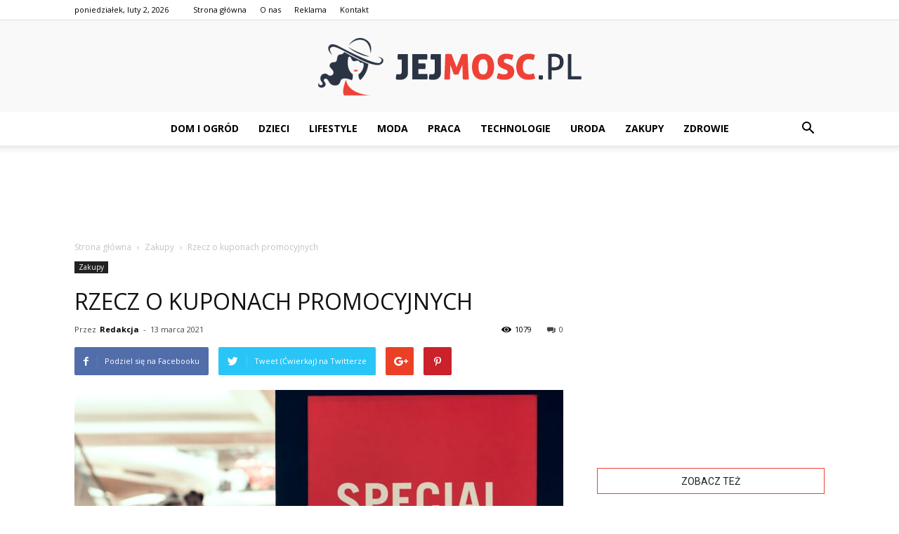

--- FILE ---
content_type: text/html; charset=UTF-8
request_url: https://www.jejmosc.pl/rzecz-o-kuponach-promocyjnych/
body_size: 96926
content:
<!doctype html >
<!--[if IE 8]>    <html class="ie8" lang="en"> <![endif]-->
<!--[if IE 9]>    <html class="ie9" lang="en"> <![endif]-->
<!--[if gt IE 8]><!--> <html lang="pl-PL"> <!--<![endif]-->
<head>
    <title>Rzecz o kuponach promocyjnych - JejMosc.pl</title>
    <meta charset="UTF-8" />
    <meta name="viewport" content="width=device-width, initial-scale=1.0">
    <link rel="pingback" href="https://www.jejmosc.pl/xmlrpc.php" />
    <meta property="og:image" content="https://www.jejmosc.pl/wp-content/uploads/2021/03/pexels-artem-beliaikin-1114376.jpg" /><meta name="author" content="Redakcja">

<!-- This site is optimized with the Yoast SEO plugin v12.4 - https://yoast.com/wordpress/plugins/seo/ -->
<meta name="robots" content="max-snippet:-1, max-image-preview:large, max-video-preview:-1"/>
<link rel="canonical" href="https://www.jejmosc.pl/rzecz-o-kuponach-promocyjnych/" />
<meta property="og:locale" content="pl_PL" />
<meta property="og:type" content="article" />
<meta property="og:title" content="Rzecz o kuponach promocyjnych - JejMosc.pl" />
<meta property="og:description" content="Promocje to coś, co bardzo lubimy. Bardzo często szukamy czegoś, co pozwoli nam zaoszczędzić. Szukamy promocji w sklepach internetowych lub w supermarketach. Niektóre miejsca oferują kupony promocyjne. Kupony promocyjne Ich celem jest obniżenie wartości zamówienia. Objawiać się to może poprzez zmniejszenie ceny lub zapewnienie darmowej dostawy. Czasami sprawia, że ostateczna cena zawartości naszego koszyka staje &hellip;" />
<meta property="og:url" content="https://www.jejmosc.pl/rzecz-o-kuponach-promocyjnych/" />
<meta property="og:site_name" content="JejMosc.pl" />
<meta property="article:section" content="Zakupy" />
<meta property="article:published_time" content="2021-03-13T08:42:08+00:00" />
<meta property="article:modified_time" content="2021-03-15T10:56:10+00:00" />
<meta property="og:updated_time" content="2021-03-15T10:56:10+00:00" />
<meta property="og:image" content="https://www.jejmosc.pl/wp-content/uploads/2021/03/pexels-artem-beliaikin-1114376-1024x683.jpg" />
<meta property="og:image:secure_url" content="https://www.jejmosc.pl/wp-content/uploads/2021/03/pexels-artem-beliaikin-1114376-1024x683.jpg" />
<meta property="og:image:width" content="1024" />
<meta property="og:image:height" content="683" />
<meta name="twitter:card" content="summary_large_image" />
<meta name="twitter:description" content="Promocje to coś, co bardzo lubimy. Bardzo często szukamy czegoś, co pozwoli nam zaoszczędzić. Szukamy promocji w sklepach internetowych lub w supermarketach. Niektóre miejsca oferują kupony promocyjne. Kupony promocyjne Ich celem jest obniżenie wartości zamówienia. Objawiać się to może poprzez zmniejszenie ceny lub zapewnienie darmowej dostawy. Czasami sprawia, że ostateczna cena zawartości naszego koszyka staje [&hellip;]" />
<meta name="twitter:title" content="Rzecz o kuponach promocyjnych - JejMosc.pl" />
<meta name="twitter:image" content="https://www.jejmosc.pl/wp-content/uploads/2021/03/pexels-artem-beliaikin-1114376.jpg" />
<script type='application/ld+json' class='yoast-schema-graph yoast-schema-graph--main'>{"@context":"https://schema.org","@graph":[{"@type":"WebSite","@id":"https://www.jejmosc.pl/#website","url":"https://www.jejmosc.pl/","name":"JejMosc.pl","potentialAction":{"@type":"SearchAction","target":"https://www.jejmosc.pl/?s={search_term_string}","query-input":"required name=search_term_string"}},{"@type":"ImageObject","@id":"https://www.jejmosc.pl/rzecz-o-kuponach-promocyjnych/#primaryimage","url":"https://www.jejmosc.pl/wp-content/uploads/2021/03/pexels-artem-beliaikin-1114376.jpg","width":5854,"height":3903,"caption":"kupon"},{"@type":"WebPage","@id":"https://www.jejmosc.pl/rzecz-o-kuponach-promocyjnych/#webpage","url":"https://www.jejmosc.pl/rzecz-o-kuponach-promocyjnych/","inLanguage":"pl-PL","name":"Rzecz o kuponach promocyjnych - JejMosc.pl","isPartOf":{"@id":"https://www.jejmosc.pl/#website"},"primaryImageOfPage":{"@id":"https://www.jejmosc.pl/rzecz-o-kuponach-promocyjnych/#primaryimage"},"datePublished":"2021-03-13T08:42:08+00:00","dateModified":"2021-03-15T10:56:10+00:00","author":{"@id":"https://www.jejmosc.pl/#/schema/person/9ac14a3ce0026cfbef0bc764151ed522"}},{"@type":["Person"],"@id":"https://www.jejmosc.pl/#/schema/person/9ac14a3ce0026cfbef0bc764151ed522","name":"Redakcja","image":{"@type":"ImageObject","@id":"https://www.jejmosc.pl/#authorlogo","url":"https://secure.gravatar.com/avatar/967c68892979d68b668d9199baf210e5?s=96&d=mm&r=g","caption":"Redakcja"},"sameAs":[]}]}</script>
<!-- / Yoast SEO plugin. -->

<link rel='dns-prefetch' href='//fonts.googleapis.com' />
<link rel='dns-prefetch' href='//s.w.org' />
<link rel="alternate" type="application/rss+xml" title="JejMosc.pl &raquo; Kanał z wpisami" href="https://www.jejmosc.pl/feed/" />
<link rel="alternate" type="application/rss+xml" title="JejMosc.pl &raquo; Kanał z komentarzami" href="https://www.jejmosc.pl/comments/feed/" />
<link rel="alternate" type="application/rss+xml" title="JejMosc.pl &raquo; Rzecz o kuponach promocyjnych Kanał z komentarzami" href="https://www.jejmosc.pl/rzecz-o-kuponach-promocyjnych/feed/" />
		<script type="text/javascript">
			window._wpemojiSettings = {"baseUrl":"https:\/\/s.w.org\/images\/core\/emoji\/11\/72x72\/","ext":".png","svgUrl":"https:\/\/s.w.org\/images\/core\/emoji\/11\/svg\/","svgExt":".svg","source":{"concatemoji":"https:\/\/www.jejmosc.pl\/wp-includes\/js\/wp-emoji-release.min.js?ver=4.9.26"}};
			!function(e,a,t){var n,r,o,i=a.createElement("canvas"),p=i.getContext&&i.getContext("2d");function s(e,t){var a=String.fromCharCode;p.clearRect(0,0,i.width,i.height),p.fillText(a.apply(this,e),0,0);e=i.toDataURL();return p.clearRect(0,0,i.width,i.height),p.fillText(a.apply(this,t),0,0),e===i.toDataURL()}function c(e){var t=a.createElement("script");t.src=e,t.defer=t.type="text/javascript",a.getElementsByTagName("head")[0].appendChild(t)}for(o=Array("flag","emoji"),t.supports={everything:!0,everythingExceptFlag:!0},r=0;r<o.length;r++)t.supports[o[r]]=function(e){if(!p||!p.fillText)return!1;switch(p.textBaseline="top",p.font="600 32px Arial",e){case"flag":return s([55356,56826,55356,56819],[55356,56826,8203,55356,56819])?!1:!s([55356,57332,56128,56423,56128,56418,56128,56421,56128,56430,56128,56423,56128,56447],[55356,57332,8203,56128,56423,8203,56128,56418,8203,56128,56421,8203,56128,56430,8203,56128,56423,8203,56128,56447]);case"emoji":return!s([55358,56760,9792,65039],[55358,56760,8203,9792,65039])}return!1}(o[r]),t.supports.everything=t.supports.everything&&t.supports[o[r]],"flag"!==o[r]&&(t.supports.everythingExceptFlag=t.supports.everythingExceptFlag&&t.supports[o[r]]);t.supports.everythingExceptFlag=t.supports.everythingExceptFlag&&!t.supports.flag,t.DOMReady=!1,t.readyCallback=function(){t.DOMReady=!0},t.supports.everything||(n=function(){t.readyCallback()},a.addEventListener?(a.addEventListener("DOMContentLoaded",n,!1),e.addEventListener("load",n,!1)):(e.attachEvent("onload",n),a.attachEvent("onreadystatechange",function(){"complete"===a.readyState&&t.readyCallback()})),(n=t.source||{}).concatemoji?c(n.concatemoji):n.wpemoji&&n.twemoji&&(c(n.twemoji),c(n.wpemoji)))}(window,document,window._wpemojiSettings);
		</script>
		<style type="text/css">
img.wp-smiley,
img.emoji {
	display: inline !important;
	border: none !important;
	box-shadow: none !important;
	height: 1em !important;
	width: 1em !important;
	margin: 0 .07em !important;
	vertical-align: -0.1em !important;
	background: none !important;
	padding: 0 !important;
}
</style>
<link rel='stylesheet' id='toc-screen-css'  href='https://www.jejmosc.pl/wp-content/plugins/table-of-contents-plus/screen.min.css?ver=2002' type='text/css' media='all' />
<link rel='stylesheet' id='google-fonts-style-css'  href='https://fonts.googleapis.com/css?family=Open+Sans%3A300italic%2C400%2C400italic%2C600%2C600italic%2C700%7CRoboto%3A300%2C400%2C400italic%2C500%2C500italic%2C700%2C900&#038;ver=7.8.1' type='text/css' media='all' />
<link rel='stylesheet' id='js_composer_front-css'  href='https://www.jejmosc.pl/wp-content/plugins/js_composer/assets/css/js_composer.min.css?ver=5.1.1' type='text/css' media='all' />
<link rel='stylesheet' id='td-theme-css'  href='https://www.jejmosc.pl/wp-content/themes/Newspaper/style.css?ver=7.8.1' type='text/css' media='all' />
<link rel='stylesheet' id='td-theme-demo-style-css'  href='https://www.jejmosc.pl/wp-content/themes/Newspaper/includes/demos/blog_baby/demo_style.css?ver=7.8.1' type='text/css' media='all' />
<script type='text/javascript' src='https://www.jejmosc.pl/wp-includes/js/jquery/jquery.js?ver=1.12.4'></script>
<script type='text/javascript' src='https://www.jejmosc.pl/wp-includes/js/jquery/jquery-migrate.min.js?ver=1.4.1'></script>
<link rel='https://api.w.org/' href='https://www.jejmosc.pl/wp-json/' />
<link rel="EditURI" type="application/rsd+xml" title="RSD" href="https://www.jejmosc.pl/xmlrpc.php?rsd" />
<link rel="wlwmanifest" type="application/wlwmanifest+xml" href="https://www.jejmosc.pl/wp-includes/wlwmanifest.xml" /> 
<meta name="generator" content="WordPress 4.9.26" />
<link rel='shortlink' href='https://www.jejmosc.pl/?p=201' />
<link rel="alternate" type="application/json+oembed" href="https://www.jejmosc.pl/wp-json/oembed/1.0/embed?url=https%3A%2F%2Fwww.jejmosc.pl%2Frzecz-o-kuponach-promocyjnych%2F" />
<link rel="alternate" type="text/xml+oembed" href="https://www.jejmosc.pl/wp-json/oembed/1.0/embed?url=https%3A%2F%2Fwww.jejmosc.pl%2Frzecz-o-kuponach-promocyjnych%2F&#038;format=xml" />
<!--[if lt IE 9]><script src="https://html5shim.googlecode.com/svn/trunk/html5.js"></script><![endif]-->
    <meta name="generator" content="Powered by Visual Composer - drag and drop page builder for WordPress."/>
<!--[if lte IE 9]><link rel="stylesheet" type="text/css" href="https://www.jejmosc.pl/wp-content/plugins/js_composer/assets/css/vc_lte_ie9.min.css" media="screen"><![endif]-->
<!-- JS generated by theme -->

<script>
    
    

	    var tdBlocksArray = []; //here we store all the items for the current page

	    //td_block class - each ajax block uses a object of this class for requests
	    function tdBlock() {
		    this.id = '';
		    this.block_type = 1; //block type id (1-234 etc)
		    this.atts = '';
		    this.td_column_number = '';
		    this.td_current_page = 1; //
		    this.post_count = 0; //from wp
		    this.found_posts = 0; //from wp
		    this.max_num_pages = 0; //from wp
		    this.td_filter_value = ''; //current live filter value
		    this.is_ajax_running = false;
		    this.td_user_action = ''; // load more or infinite loader (used by the animation)
		    this.header_color = '';
		    this.ajax_pagination_infinite_stop = ''; //show load more at page x
	    }


        // td_js_generator - mini detector
        (function(){
            var htmlTag = document.getElementsByTagName("html")[0];

            if ( navigator.userAgent.indexOf("MSIE 10.0") > -1 ) {
                htmlTag.className += ' ie10';
            }

            if ( !!navigator.userAgent.match(/Trident.*rv\:11\./) ) {
                htmlTag.className += ' ie11';
            }

            if ( /(iPad|iPhone|iPod)/g.test(navigator.userAgent) ) {
                htmlTag.className += ' td-md-is-ios';
            }

            var user_agent = navigator.userAgent.toLowerCase();
            if ( user_agent.indexOf("android") > -1 ) {
                htmlTag.className += ' td-md-is-android';
            }

            if ( -1 !== navigator.userAgent.indexOf('Mac OS X')  ) {
                htmlTag.className += ' td-md-is-os-x';
            }

            if ( /chrom(e|ium)/.test(navigator.userAgent.toLowerCase()) ) {
               htmlTag.className += ' td-md-is-chrome';
            }

            if ( -1 !== navigator.userAgent.indexOf('Firefox') ) {
                htmlTag.className += ' td-md-is-firefox';
            }

            if ( -1 !== navigator.userAgent.indexOf('Safari') && -1 === navigator.userAgent.indexOf('Chrome') ) {
                htmlTag.className += ' td-md-is-safari';
            }

            if( -1 !== navigator.userAgent.indexOf('IEMobile') ){
                htmlTag.className += ' td-md-is-iemobile';
            }

        })();




        var tdLocalCache = {};

        ( function () {
            "use strict";

            tdLocalCache = {
                data: {},
                remove: function (resource_id) {
                    delete tdLocalCache.data[resource_id];
                },
                exist: function (resource_id) {
                    return tdLocalCache.data.hasOwnProperty(resource_id) && tdLocalCache.data[resource_id] !== null;
                },
                get: function (resource_id) {
                    return tdLocalCache.data[resource_id];
                },
                set: function (resource_id, cachedData) {
                    tdLocalCache.remove(resource_id);
                    tdLocalCache.data[resource_id] = cachedData;
                }
            };
        })();

    
    
var td_viewport_interval_list=[{"limitBottom":767,"sidebarWidth":228},{"limitBottom":1018,"sidebarWidth":300},{"limitBottom":1140,"sidebarWidth":324}];
var td_animation_stack_effect="type0";
var tds_animation_stack=true;
var td_animation_stack_specific_selectors=".entry-thumb, img";
var td_animation_stack_general_selectors=".td-animation-stack img, .td-animation-stack .entry-thumb, .post img";
var td_ajax_url="https:\/\/www.jejmosc.pl\/wp-admin\/admin-ajax.php?td_theme_name=Newspaper&v=7.8.1";
var td_get_template_directory_uri="https:\/\/www.jejmosc.pl\/wp-content\/themes\/Newspaper";
var tds_snap_menu="smart_snap_always";
var tds_logo_on_sticky="show";
var tds_header_style="10";
var td_please_wait="Prosz\u0119 czeka\u0107 ...";
var td_email_user_pass_incorrect="U\u017cytkownik lub has\u0142o niepoprawne!";
var td_email_user_incorrect="E-mail lub nazwa u\u017cytkownika jest niepoprawna!";
var td_email_incorrect="E-mail niepoprawny!";
var tds_more_articles_on_post_enable="";
var tds_more_articles_on_post_time_to_wait="";
var tds_more_articles_on_post_pages_distance_from_top=0;
var tds_theme_color_site_wide="#ef4237";
var tds_smart_sidebar="enabled";
var tdThemeName="Newspaper";
var td_magnific_popup_translation_tPrev="Poprzedni (Strza\u0142ka w lewo)";
var td_magnific_popup_translation_tNext="Nast\u0119pny (Strza\u0142ka w prawo)";
var td_magnific_popup_translation_tCounter="%curr% z %total%";
var td_magnific_popup_translation_ajax_tError="Zawarto\u015b\u0107 z %url% nie mo\u017ce by\u0107 za\u0142adowana.";
var td_magnific_popup_translation_image_tError="Obraz #%curr% nie mo\u017ce by\u0107 za\u0142adowany.";
var td_ad_background_click_link="";
var td_ad_background_click_target="";
</script>


<!-- Header style compiled by theme -->

<style>
    
.td-header-wrap .black-menu .sf-menu > .current-menu-item > a,
    .td-header-wrap .black-menu .sf-menu > .current-menu-ancestor > a,
    .td-header-wrap .black-menu .sf-menu > .current-category-ancestor > a,
    .td-header-wrap .black-menu .sf-menu > li > a:hover,
    .td-header-wrap .black-menu .sf-menu > .sfHover > a,
    .td-header-style-12 .td-header-menu-wrap-full,
    .sf-menu > .current-menu-item > a:after,
    .sf-menu > .current-menu-ancestor > a:after,
    .sf-menu > .current-category-ancestor > a:after,
    .sf-menu > li:hover > a:after,
    .sf-menu > .sfHover > a:after,
    .td-header-style-12 .td-affix,
    .header-search-wrap .td-drop-down-search:after,
    .header-search-wrap .td-drop-down-search .btn:hover,
    input[type=submit]:hover,
    .td-read-more a,
    .td-post-category:hover,
    .td-grid-style-1.td-hover-1 .td-big-grid-post:hover .td-post-category,
    .td-grid-style-5.td-hover-1 .td-big-grid-post:hover .td-post-category,
    .td_top_authors .td-active .td-author-post-count,
    .td_top_authors .td-active .td-author-comments-count,
    .td_top_authors .td_mod_wrap:hover .td-author-post-count,
    .td_top_authors .td_mod_wrap:hover .td-author-comments-count,
    .td-404-sub-sub-title a:hover,
    .td-search-form-widget .wpb_button:hover,
    .td-rating-bar-wrap div,
    .td_category_template_3 .td-current-sub-category,
    .dropcap,
    .td_wrapper_video_playlist .td_video_controls_playlist_wrapper,
    .wpb_default,
    .wpb_default:hover,
    .td-left-smart-list:hover,
    .td-right-smart-list:hover,
    .woocommerce-checkout .woocommerce input.button:hover,
    .woocommerce-page .woocommerce a.button:hover,
    .woocommerce-account div.woocommerce .button:hover,
    #bbpress-forums button:hover,
    .bbp_widget_login .button:hover,
    .td-footer-wrapper .td-post-category,
    .td-footer-wrapper .widget_product_search input[type="submit"]:hover,
    .woocommerce .product a.button:hover,
    .woocommerce .product #respond input#submit:hover,
    .woocommerce .checkout input#place_order:hover,
    .woocommerce .woocommerce.widget .button:hover,
    .single-product .product .summary .cart .button:hover,
    .woocommerce-cart .woocommerce table.cart .button:hover,
    .woocommerce-cart .woocommerce .shipping-calculator-form .button:hover,
    .td-next-prev-wrap a:hover,
    .td-load-more-wrap a:hover,
    .td-post-small-box a:hover,
    .page-nav .current,
    .page-nav:first-child > div,
    .td_category_template_8 .td-category-header .td-category a.td-current-sub-category,
    .td_category_template_4 .td-category-siblings .td-category a:hover,
    #bbpress-forums .bbp-pagination .current,
    #bbpress-forums #bbp-single-user-details #bbp-user-navigation li.current a,
    .td-theme-slider:hover .slide-meta-cat a,
    a.vc_btn-black:hover,
    .td-trending-now-wrapper:hover .td-trending-now-title,
    .td-scroll-up,
    .td-smart-list-button:hover,
    .td-weather-information:before,
    .td-weather-week:before,
    .td_block_exchange .td-exchange-header:before,
    .td_block_big_grid_9.td-grid-style-1 .td-post-category,
    .td_block_big_grid_9.td-grid-style-5 .td-post-category,
    .td-grid-style-6.td-hover-1 .td-module-thumb:after,
    .td-pulldown-syle-2 .td-subcat-dropdown ul:after,
    .td_block_template_9 .td-block-title:after,
    .td_block_template_15 .td-block-title:before {
        background-color: #ef4237;
    }

    .global-block-template-4 .td-related-title .td-cur-simple-item:before {
        border-color: #ef4237 transparent transparent transparent !important;
    }

    .woocommerce .woocommerce-message .button:hover,
    .woocommerce .woocommerce-error .button:hover,
    .woocommerce .woocommerce-info .button:hover,
    .global-block-template-4 .td-related-title .td-cur-simple-item,
    .global-block-template-3 .td-related-title .td-cur-simple-item,
    .global-block-template-9 .td-related-title:after {
        background-color: #ef4237 !important;
    }

    .woocommerce .product .onsale,
    .woocommerce.widget .ui-slider .ui-slider-handle {
        background: none #ef4237;
    }

    .woocommerce.widget.widget_layered_nav_filters ul li a {
        background: none repeat scroll 0 0 #ef4237 !important;
    }

    a,
    cite a:hover,
    .td_mega_menu_sub_cats .cur-sub-cat,
    .td-mega-span h3 a:hover,
    .td_mod_mega_menu:hover .entry-title a,
    .header-search-wrap .result-msg a:hover,
    .top-header-menu li a:hover,
    .top-header-menu .current-menu-item > a,
    .top-header-menu .current-menu-ancestor > a,
    .top-header-menu .current-category-ancestor > a,
    .td-social-icon-wrap > a:hover,
    .td-header-sp-top-widget .td-social-icon-wrap a:hover,
    .td-page-content blockquote p,
    .td-post-content blockquote p,
    .mce-content-body blockquote p,
    .comment-content blockquote p,
    .wpb_text_column blockquote p,
    .td_block_text_with_title blockquote p,
    .td_module_wrap:hover .entry-title a,
    .td-subcat-filter .td-subcat-list a:hover,
    .td-subcat-filter .td-subcat-dropdown a:hover,
    .td_quote_on_blocks,
    .dropcap2,
    .dropcap3,
    .td_top_authors .td-active .td-authors-name a,
    .td_top_authors .td_mod_wrap:hover .td-authors-name a,
    .td-post-next-prev-content a:hover,
    .author-box-wrap .td-author-social a:hover,
    .td-author-name a:hover,
    .td-author-url a:hover,
    .td_mod_related_posts:hover h3 > a,
    .td-post-template-11 .td-related-title .td-related-left:hover,
    .td-post-template-11 .td-related-title .td-related-right:hover,
    .td-post-template-11 .td-related-title .td-cur-simple-item,
    .td-post-template-11 .td_block_related_posts .td-next-prev-wrap a:hover,
    .comment-reply-link:hover,
    .logged-in-as a:hover,
    #cancel-comment-reply-link:hover,
    .td-search-query,
    .td-category-header .td-pulldown-category-filter-link:hover,
    .td-category-siblings .td-subcat-dropdown a:hover,
    .td-category-siblings .td-subcat-dropdown a.td-current-sub-category,
    .widget a:hover,
    .archive .widget_archive .current,
    .archive .widget_archive .current a,
    .widget_calendar tfoot a:hover,
    .woocommerce a.added_to_cart:hover,
    #bbpress-forums li.bbp-header .bbp-reply-content span a:hover,
    #bbpress-forums .bbp-forum-freshness a:hover,
    #bbpress-forums .bbp-topic-freshness a:hover,
    #bbpress-forums .bbp-forums-list li a:hover,
    #bbpress-forums .bbp-forum-title:hover,
    #bbpress-forums .bbp-topic-permalink:hover,
    #bbpress-forums .bbp-topic-started-by a:hover,
    #bbpress-forums .bbp-topic-started-in a:hover,
    #bbpress-forums .bbp-body .super-sticky li.bbp-topic-title .bbp-topic-permalink,
    #bbpress-forums .bbp-body .sticky li.bbp-topic-title .bbp-topic-permalink,
    .widget_display_replies .bbp-author-name,
    .widget_display_topics .bbp-author-name,
    .footer-text-wrap .footer-email-wrap a,
    .td-subfooter-menu li a:hover,
    .footer-social-wrap a:hover,
    a.vc_btn-black:hover,
    .td-smart-list-dropdown-wrap .td-smart-list-button:hover,
    .td_module_17 .td-read-more a:hover,
    .td_module_18 .td-read-more a:hover,
    .td_module_19 .td-post-author-name a:hover,
    .td-instagram-user a,
    .td-pulldown-syle-2 .td-subcat-dropdown:hover .td-subcat-more span,
    .td-pulldown-syle-2 .td-subcat-dropdown:hover .td-subcat-more i,
    .td-pulldown-syle-3 .td-subcat-dropdown:hover .td-subcat-more span,
    .td-pulldown-syle-3 .td-subcat-dropdown:hover .td-subcat-more i,
    .td-block-title-wrap .td-wrapper-pulldown-filter .td-pulldown-filter-display-option:hover,
    .td-block-title-wrap .td-wrapper-pulldown-filter .td-pulldown-filter-display-option:hover i,
    .td-block-title-wrap .td-wrapper-pulldown-filter .td-pulldown-filter-link:hover,
    .td-block-title-wrap .td-wrapper-pulldown-filter .td-pulldown-filter-item .td-cur-simple-item,
    .global-block-template-2 .td-related-title .td-cur-simple-item,
    .global-block-template-5 .td-related-title .td-cur-simple-item,
    .global-block-template-6 .td-related-title .td-cur-simple-item,
    .global-block-template-7 .td-related-title .td-cur-simple-item,
    .global-block-template-8 .td-related-title .td-cur-simple-item,
    .global-block-template-9 .td-related-title .td-cur-simple-item,
    .global-block-template-10 .td-related-title .td-cur-simple-item,
    .global-block-template-11 .td-related-title .td-cur-simple-item,
    .global-block-template-12 .td-related-title .td-cur-simple-item,
    .global-block-template-13 .td-related-title .td-cur-simple-item,
    .global-block-template-14 .td-related-title .td-cur-simple-item,
    .global-block-template-15 .td-related-title .td-cur-simple-item,
    .global-block-template-16 .td-related-title .td-cur-simple-item,
    .global-block-template-17 .td-related-title .td-cur-simple-item,
    .td-theme-wrap .sf-menu ul .td-menu-item > a:hover,
    .td-theme-wrap .sf-menu ul .sfHover > a,
    .td-theme-wrap .sf-menu ul .current-menu-ancestor > a,
    .td-theme-wrap .sf-menu ul .current-category-ancestor > a,
    .td-theme-wrap .sf-menu ul .current-menu-item > a {
        color: #ef4237;
    }

    a.vc_btn-black.vc_btn_square_outlined:hover,
    a.vc_btn-black.vc_btn_outlined:hover,
    .td-mega-menu-page .wpb_content_element ul li a:hover,
     .td-theme-wrap .td-aj-search-results .td_module_wrap:hover .entry-title a,
    .td-theme-wrap .header-search-wrap .result-msg a:hover {
        color: #ef4237 !important;
    }

    .td-next-prev-wrap a:hover,
    .td-load-more-wrap a:hover,
    .td-post-small-box a:hover,
    .page-nav .current,
    .page-nav:first-child > div,
    .td_category_template_8 .td-category-header .td-category a.td-current-sub-category,
    .td_category_template_4 .td-category-siblings .td-category a:hover,
    #bbpress-forums .bbp-pagination .current,
    .post .td_quote_box,
    .page .td_quote_box,
    a.vc_btn-black:hover,
    .td_block_template_5 .td-block-title > * {
        border-color: #ef4237;
    }

    .td_wrapper_video_playlist .td_video_currently_playing:after {
        border-color: #ef4237 !important;
    }

    .header-search-wrap .td-drop-down-search:before {
        border-color: transparent transparent #ef4237 transparent;
    }

    .block-title > span,
    .block-title > a,
    .block-title > label,
    .widgettitle,
    .widgettitle:after,
    .td-trending-now-title,
    .td-trending-now-wrapper:hover .td-trending-now-title,
    .wpb_tabs li.ui-tabs-active a,
    .wpb_tabs li:hover a,
    .vc_tta-container .vc_tta-color-grey.vc_tta-tabs-position-top.vc_tta-style-classic .vc_tta-tabs-container .vc_tta-tab.vc_active > a,
    .vc_tta-container .vc_tta-color-grey.vc_tta-tabs-position-top.vc_tta-style-classic .vc_tta-tabs-container .vc_tta-tab:hover > a,
    .td_block_template_1 .td-related-title .td-cur-simple-item,
    .woocommerce .product .products h2,
    .td-subcat-filter .td-subcat-dropdown:hover .td-subcat-more {
    	background-color: #ef4237;
    }

    .woocommerce div.product .woocommerce-tabs ul.tabs li.active {
    	background-color: #ef4237 !important;
    }

    .block-title,
    .td_block_template_1 .td-related-title,
    .wpb_tabs .wpb_tabs_nav,
    .vc_tta-container .vc_tta-color-grey.vc_tta-tabs-position-top.vc_tta-style-classic .vc_tta-tabs-container,
    .woocommerce div.product .woocommerce-tabs ul.tabs:before {
        border-color: #ef4237;
    }
    .td_block_wrap .td-subcat-item a.td-cur-simple-item {
	    color: #ef4237;
	}


    
    .td-grid-style-4 .entry-title
    {
        background-color: rgba(239, 66, 55, 0.7);
    }

    
    .td-header-top-menu,
    .td-header-top-menu a,
    .td-header-wrap .td-header-top-menu-full .td-header-top-menu,
    .td-header-wrap .td-header-top-menu-full a,
    .td-header-style-8 .td-header-top-menu,
    .td-header-style-8 .td-header-top-menu a {
        color: #000000;
    }

    
    .top-header-menu .current-menu-item > a,
    .top-header-menu .current-menu-ancestor > a,
    .top-header-menu .current-category-ancestor > a,
    .top-header-menu li a:hover {
        color: #ef4237;
    }

    
    .td-header-wrap .td-header-sp-top-widget .td-icon-font {
        color: #000000;
    }

    
    .td-header-wrap .td-header-sp-top-widget i.td-icon-font:hover {
        color: #ef4237;
    }


    
    .sf-menu > .current-menu-item > a:after,
    .sf-menu > .current-menu-ancestor > a:after,
    .sf-menu > .current-category-ancestor > a:after,
    .sf-menu > li:hover > a:after,
    .sf-menu > .sfHover > a:after,
    .td_block_mega_menu .td-next-prev-wrap a:hover,
    .td-mega-span .td-post-category:hover,
    .td-header-wrap .black-menu .sf-menu > li > a:hover,
    .td-header-wrap .black-menu .sf-menu > .current-menu-ancestor > a,
    .td-header-wrap .black-menu .sf-menu > .sfHover > a,
    .header-search-wrap .td-drop-down-search:after,
    .header-search-wrap .td-drop-down-search .btn:hover,
    .td-header-wrap .black-menu .sf-menu > .current-menu-item > a,
    .td-header-wrap .black-menu .sf-menu > .current-menu-ancestor > a,
    .td-header-wrap .black-menu .sf-menu > .current-category-ancestor > a {
        background-color: #ef4237;
    }


    .td_block_mega_menu .td-next-prev-wrap a:hover {
        border-color: #ef4237;
    }

    .header-search-wrap .td-drop-down-search:before {
        border-color: transparent transparent #ef4237 transparent;
    }

    .td_mega_menu_sub_cats .cur-sub-cat,
    .td_mod_mega_menu:hover .entry-title a,
    .td-theme-wrap .sf-menu ul .td-menu-item > a:hover,
    .td-theme-wrap .sf-menu ul .sfHover > a,
    .td-theme-wrap .sf-menu ul .current-menu-ancestor > a,
    .td-theme-wrap .sf-menu ul .current-category-ancestor > a,
    .td-theme-wrap .sf-menu ul .current-menu-item > a {
        color: #ef4237;
    }


    
    .td-header-wrap .td-header-menu-wrap .sf-menu > li > a,
    .td-header-wrap .header-search-wrap .td-icon-search {
        color: #000000;
    }

    
    .td-menu-background:before,
    .td-search-background:before {
        background: rgba(0,0,0,0.6);
        background: -moz-linear-gradient(top, rgba(0,0,0,0.6) 0%, rgba(0,0,0,0.8) 100%);
        background: -webkit-gradient(left top, left bottom, color-stop(0%, rgba(0,0,0,0.6)), color-stop(100%, rgba(0,0,0,0.8)));
        background: -webkit-linear-gradient(top, rgba(0,0,0,0.6) 0%, rgba(0,0,0,0.8) 100%);
        background: -o-linear-gradient(top, rgba(0,0,0,0.6) 0%, @mobileu_gradient_two_mob 100%);
        background: -ms-linear-gradient(top, rgba(0,0,0,0.6) 0%, rgba(0,0,0,0.8) 100%);
        background: linear-gradient(to bottom, rgba(0,0,0,0.6) 0%, rgba(0,0,0,0.8) 100%);
        filter: progid:DXImageTransform.Microsoft.gradient( startColorstr='rgba(0,0,0,0.6)', endColorstr='rgba(0,0,0,0.8)', GradientType=0 );
    }

    
    .td-banner-wrap-full,
    .td-header-style-11 .td-logo-wrap-full {
        background-color: #f9f9f9;
    }

    .td-header-style-11 .td-logo-wrap-full {
        border-bottom: 0;
    }

    @media (min-width: 1019px) {
        .td-header-style-2 .td-header-sp-recs,
        .td-header-style-5 .td-a-rec-id-header > div,
        .td-header-style-5 .td-g-rec-id-header > .adsbygoogle,
        .td-header-style-6 .td-a-rec-id-header > div,
        .td-header-style-6 .td-g-rec-id-header > .adsbygoogle,
        .td-header-style-7 .td-a-rec-id-header > div,
        .td-header-style-7 .td-g-rec-id-header > .adsbygoogle,
        .td-header-style-8 .td-a-rec-id-header > div,
        .td-header-style-8 .td-g-rec-id-header > .adsbygoogle,
        .td-header-style-12 .td-a-rec-id-header > div,
        .td-header-style-12 .td-g-rec-id-header > .adsbygoogle {
            margin-bottom: 24px !important;
        }
    }

    @media (min-width: 768px) and (max-width: 1018px) {
        .td-header-style-2 .td-header-sp-recs,
        .td-header-style-5 .td-a-rec-id-header > div,
        .td-header-style-5 .td-g-rec-id-header > .adsbygoogle,
        .td-header-style-6 .td-a-rec-id-header > div,
        .td-header-style-6 .td-g-rec-id-header > .adsbygoogle,
        .td-header-style-7 .td-a-rec-id-header > div,
        .td-header-style-7 .td-g-rec-id-header > .adsbygoogle,
        .td-header-style-8 .td-a-rec-id-header > div,
        .td-header-style-8 .td-g-rec-id-header > .adsbygoogle,
        .td-header-style-12 .td-a-rec-id-header > div,
        .td-header-style-12 .td-g-rec-id-header > .adsbygoogle {
            margin-bottom: 14px !important;
        }
    }

     
    .td-footer-wrapper,
    .td-footer-wrapper .td_block_template_7 .td-block-title > *,
    .td-footer-wrapper .td_block_template_17 .td-block-title,
    .td-footer-wrapper .td-block-title-wrap .td-wrapper-pulldown-filter {
        background-color: #f9f9f9;
    }

    
    .td-footer-wrapper,
    .td-footer-wrapper a,
    .td-footer-wrapper .block-title a,
    .td-footer-wrapper .block-title span,
    .td-footer-wrapper .block-title label,
    .td-footer-wrapper .td-excerpt,
    .td-footer-wrapper .td-post-author-name span,
    .td-footer-wrapper .td-post-date,
    .td-footer-wrapper .td-social-style3 .td_social_type a,
    .td-footer-wrapper .td-social-style3,
    .td-footer-wrapper .td-social-style4 .td_social_type a,
    .td-footer-wrapper .td-social-style4,
    .td-footer-wrapper .td-social-style9,
    .td-footer-wrapper .td-social-style10,
    .td-footer-wrapper .td-social-style2 .td_social_type a,
    .td-footer-wrapper .td-social-style8 .td_social_type a,
    .td-footer-wrapper .td-social-style2 .td_social_type,
    .td-footer-wrapper .td-social-style8 .td_social_type,
    .td-footer-template-13 .td-social-name,
    .td-footer-wrapper .td_block_template_7 .td-block-title > * {
        color: #000000;
    }

    .td-footer-wrapper .widget_calendar th,
    .td-footer-wrapper .widget_calendar td,
    .td-footer-wrapper .td-social-style2 .td_social_type .td-social-box,
    .td-footer-wrapper .td-social-style8 .td_social_type .td-social-box,
    .td-social-style-2 .td-icon-font:after {
        border-color: #000000;
    }

    .td-footer-wrapper .td-module-comments a,
    .td-footer-wrapper .td-post-category,
    .td-footer-wrapper .td-slide-meta .td-post-author-name span,
    .td-footer-wrapper .td-slide-meta .td-post-date {
        color: #fff;
    }

    
    .td-footer-bottom-full .td-container::before {
        background-color: rgba(0, 0, 0, 0.1);
    }

    
	.td-footer-wrapper .block-title > span,
    .td-footer-wrapper .block-title > a,
    .td-footer-wrapper .widgettitle,
    .td-theme-wrap .td-footer-wrapper .td-container .td-block-title > *,
    .td-theme-wrap .td-footer-wrapper .td_block_template_6 .td-block-title:before {
    	color: #000000;
    }

    
    .td-footer-wrapper .footer-social-wrap .td-icon-font {
        color: #000000;
    }

    
    .td-sub-footer-container {
        background-color: #ef4237;
    }

    
    .td-sub-footer-container,
    .td-subfooter-menu li a {
        color: #ffffff;
    }

    
    .td-subfooter-menu li a:hover {
        color: #000000;
    }


    
    ul.sf-menu > .td-menu-item > a {
        font-weight:bold;
	text-transform:uppercase;
	
    }
    
    .sf-menu ul .td-menu-item a {
        font-weight:bold;
	text-transform:uppercase;
	
    }
	
    .td_mod_mega_menu .item-details a {
        font-weight:normal;
	text-transform:uppercase;
	
    }
    
    .td_mega_menu_sub_cats .block-mega-child-cats a {
        font-weight:normal;
	text-transform:uppercase;
	
    }
    
    .td-mobile-content .td-mobile-main-menu > li > a {
        font-size:21px;
	font-weight:normal;
	text-transform:uppercase;
	
    }
    
    .td-mobile-content .sub-menu a {
        font-size:18px;
	font-weight:normal;
	text-transform:uppercase;
	
    }



	
    .td-excerpt {
        line-height:20px;
	
    }


	
	.td_module_wrap .td-module-title {
		font-family:"Open Sans";
	
	}
     
    .td_module_1 .td-module-title {
    	font-weight:normal;
	text-transform:uppercase;
	
    }
    
    .td_module_2 .td-module-title {
    	font-weight:normal;
	text-transform:uppercase;
	
    }
    
    .td_module_3 .td-module-title {
    	font-weight:normal;
	text-transform:uppercase;
	
    }
    
    .td_module_4 .td-module-title {
    	font-size:18px;
	line-height:26px;
	font-weight:normal;
	text-transform:uppercase;
	
    }
    
    .td_module_5 .td-module-title {
    	font-weight:normal;
	text-transform:uppercase;
	
    }
    
    .td_module_6 .td-module-title {
    	font-weight:normal;
	text-transform:uppercase;
	
    }
    
    .td_module_7 .td-module-title {
    	font-weight:normal;
	text-transform:uppercase;
	
    }
    
    .td_module_8 .td-module-title {
    	font-weight:normal;
	text-transform:uppercase;
	
    }
    
    .td_module_9 .td-module-title {
    	font-weight:normal;
	text-transform:uppercase;
	
    }
    
    .td_module_10 .td-module-title {
    	font-weight:normal;
	text-transform:uppercase;
	
    }
    
    .td_module_11 .td-module-title {
    	font-weight:normal;
	text-transform:uppercase;
	
    }
    
    .td_module_12 .td-module-title {
    	font-weight:normal;
	text-transform:uppercase;
	
    }
    
    .td_module_13 .td-module-title {
    	font-weight:normal;
	text-transform:uppercase;
	
    }
    
    .td_module_14 .td-module-title {
    	font-weight:normal;
	text-transform:uppercase;
	
    }
    
    .td_module_15 .entry-title {
    	font-weight:normal;
	text-transform:uppercase;
	
    }
    
    .td_module_16 .td-module-title {
    	font-weight:normal;
	text-transform:uppercase;
	
    }
    
    .td_module_17 .td-module-title {
    	font-weight:normal;
	text-transform:uppercase;
	
    }
    
    .td_module_18 .td-module-title {
    	font-weight:normal;
	text-transform:uppercase;
	
    }
    
    .td_module_19 .td-module-title {
    	font-weight:normal;
	text-transform:uppercase;
	
    }




	
	.td_block_trending_now .entry-title a,
	.td-theme-slider .td-module-title a,
    .td-big-grid-post .entry-title {
		font-family:"Open Sans";
	
	}
    
	#td-mobile-nav,
	#td-mobile-nav .wpb_button,
	.td-search-wrap-mob {
		font-family:"Open Sans";
	
	}


	
	.post .td-post-header .entry-title {
		font-family:"Open Sans";
	
	}
    
    .td-post-template-default .td-post-header .entry-title {
        font-size:32px;
	font-weight:normal;
	text-transform:uppercase;
	
    }
    
    .td-post-template-1 .td-post-header .entry-title {
        font-weight:normal;
	text-transform:uppercase;
	
    }
    
    .td-post-template-2 .td-post-header .entry-title {
        font-weight:normal;
	text-transform:uppercase;
	
    }
    
    .td-post-template-3 .td-post-header .entry-title {
        font-weight:normal;
	text-transform:uppercase;
	
    }
    
    .td-post-template-4 .td-post-header .entry-title {
        font-weight:normal;
	text-transform:capitalize;
	
    }
    
    .td-post-template-5 .td-post-header .entry-title {
        font-weight:normal;
	text-transform:uppercase;
	
    }
    
    .td-post-template-6 .td-post-header .entry-title {
        font-weight:normal;
	text-transform:uppercase;
	
    }
    
    .td-post-template-7 .td-post-header .entry-title {
        font-weight:normal;
	text-transform:uppercase;
	
    }
    
    .td-post-template-8 .td-post-header .entry-title {
        font-weight:normal;
	text-transform:uppercase;
	
    }
    
    .td-post-template-9 .td-post-header .entry-title {
        font-weight:normal;
	text-transform:uppercase;
	
    }
    
    .td-post-template-10 .td-post-header .entry-title {
        font-weight:normal;
	text-transform:uppercase;
	
    }
    
    .td-post-template-11 .td-post-header .entry-title {
        font-weight:normal;
	text-transform:uppercase;
	
    }
    
    .td-post-template-12 .td-post-header .entry-title {
        font-weight:normal;
	text-transform:uppercase;
	
    }
    
    .td-post-template-13 .td-post-header .entry-title {
        font-weight:normal;
	text-transform:uppercase;
	
    }





	
    .td-page-title,
    .woocommerce-page .page-title,
    .td-category-title-holder .td-page-title {
    	font-family:"Open Sans";
	font-weight:normal;
	text-transform:uppercase;
	
    }



/* Style generated by theme for demo: blog_baby */

.td-blog-baby .td-header-style-11 .sf-menu > li > a:hover,
		.td-blog-baby .td-header-style-11 .sf-menu > .sfHover > a,
		.td-blog-baby .td-header-style-11 .sf-menu > .current-menu-item > a,
		.td-blog-baby .td-header-style-11 .sf-menu > .current-menu-ancestor > a,
		.td-blog-baby .td-header-style-11 .sf-menu > .current-category-ancestor > a,
		.td-blog-baby .td_module_4 .td-post-category,
		.td-blog-baby .td-cur-simple-item:hover {
   		    color: #ef4237;
   		}

		.td-blog-baby .td-ss-main-content .block-title span,
		.td-blog-baby .td-ss-main-sidebar .block-title span,
		.td-blog-baby .td-module-comments a,
		.td-blog-baby .td-cur-simple-item {
   			border-color: #ef4237;
   		}

   		.td-blog-baby .td-module-comments a:after {
   			border-color: #ef4237 transparent transparent transparent;
   		}
</style>

<noscript><style type="text/css"> .wpb_animate_when_almost_visible { opacity: 1; }</style></noscript>	<script async src="https://pagead2.googlesyndication.com/pagead/js/adsbygoogle.js?client=ca-pub-8625692594371015"
     crossorigin="anonymous"></script>
</head>

<body class="post-template-default single single-post postid-201 single-format-standard rzecz-o-kuponach-promocyjnych global-block-template-1 td-blog-baby wpb-js-composer js-comp-ver-5.1.1 vc_responsive td-animation-stack-type0 td-full-layout" itemscope="itemscope" itemtype="https://schema.org/WebPage">

        <div class="td-scroll-up"><i class="td-icon-menu-up"></i></div>
    
    <div class="td-menu-background"></div>
<div id="td-mobile-nav">
    <div class="td-mobile-container">
        <!-- mobile menu top section -->
        <div class="td-menu-socials-wrap">
            <!-- socials -->
            <div class="td-menu-socials">
                            </div>
            <!-- close button -->
            <div class="td-mobile-close">
                <a href="#"><i class="td-icon-close-mobile"></i></a>
            </div>
        </div>

        <!-- login section -->
        
        <!-- menu section -->
        <div class="td-mobile-content">
            <div class="menu-menu-container"><ul id="menu-menu" class="td-mobile-main-menu"><li id="menu-item-23" class="menu-item menu-item-type-taxonomy menu-item-object-category menu-item-first menu-item-23"><a href="https://www.jejmosc.pl/kategoria/dom-i-ogrod/">Dom i ogród</a></li>
<li id="menu-item-24" class="menu-item menu-item-type-taxonomy menu-item-object-category menu-item-24"><a href="https://www.jejmosc.pl/kategoria/dzieci/">Dzieci</a></li>
<li id="menu-item-25" class="menu-item menu-item-type-taxonomy menu-item-object-category menu-item-25"><a href="https://www.jejmosc.pl/kategoria/lifestyle/">Lifestyle</a></li>
<li id="menu-item-26" class="menu-item menu-item-type-taxonomy menu-item-object-category menu-item-26"><a href="https://www.jejmosc.pl/kategoria/moda/">Moda</a></li>
<li id="menu-item-27" class="menu-item menu-item-type-taxonomy menu-item-object-category menu-item-27"><a href="https://www.jejmosc.pl/kategoria/praca/">Praca</a></li>
<li id="menu-item-28" class="menu-item menu-item-type-taxonomy menu-item-object-category menu-item-28"><a href="https://www.jejmosc.pl/kategoria/technologie/">Technologie</a></li>
<li id="menu-item-29" class="menu-item menu-item-type-taxonomy menu-item-object-category menu-item-29"><a href="https://www.jejmosc.pl/kategoria/uroda/">Uroda</a></li>
<li id="menu-item-30" class="menu-item menu-item-type-taxonomy menu-item-object-category current-post-ancestor current-menu-parent current-post-parent menu-item-30"><a href="https://www.jejmosc.pl/kategoria/zakupy/">Zakupy</a></li>
<li id="menu-item-31" class="menu-item menu-item-type-taxonomy menu-item-object-category menu-item-31"><a href="https://www.jejmosc.pl/kategoria/zdrowie/">Zdrowie</a></li>
</ul></div>        </div>
    </div>

    <!-- register/login section -->
    </div>    <div class="td-search-background"></div>
<div class="td-search-wrap-mob">
	<div class="td-drop-down-search" aria-labelledby="td-header-search-button">
		<form method="get" class="td-search-form" action="https://www.jejmosc.pl/">
			<!-- close button -->
			<div class="td-search-close">
				<a href="#"><i class="td-icon-close-mobile"></i></a>
			</div>
			<div role="search" class="td-search-input">
				<span>Wyszukiwanie</span>
				<input id="td-header-search-mob" type="text" value="" name="s" autocomplete="off" />
			</div>
		</form>
		<div id="td-aj-search-mob"></div>
	</div>
</div>    
    
    <div id="td-outer-wrap" class="td-theme-wrap">
    
        <!--
Header style 10
-->

<div class="td-header-wrap td-header-style-10">

	<div class="td-header-top-menu-full td-container-wrap ">
		<div class="td-container td-header-row td-header-top-menu">
            
    <div class="top-bar-style-1">
        
<div class="td-header-sp-top-menu">


	        <div class="td_data_time">
            <div >

                poniedziałek, luty 2, 2026
            </div>
        </div>
    <div class="menu-top-container"><ul id="menu-top" class="top-header-menu"><li id="menu-item-19" class="menu-item menu-item-type-post_type menu-item-object-page menu-item-home menu-item-first td-menu-item td-normal-menu menu-item-19"><a href="https://www.jejmosc.pl/">Strona główna</a></li>
<li id="menu-item-22" class="menu-item menu-item-type-post_type menu-item-object-page td-menu-item td-normal-menu menu-item-22"><a href="https://www.jejmosc.pl/o-nas/">O nas</a></li>
<li id="menu-item-21" class="menu-item menu-item-type-post_type menu-item-object-page td-menu-item td-normal-menu menu-item-21"><a href="https://www.jejmosc.pl/reklama/">Reklama</a></li>
<li id="menu-item-20" class="menu-item menu-item-type-post_type menu-item-object-page td-menu-item td-normal-menu menu-item-20"><a href="https://www.jejmosc.pl/kontakt/">Kontakt</a></li>
</ul></div></div>
        <div class="td-header-sp-top-widget">
    </div>
    </div>

<!-- LOGIN MODAL -->
		</div>
	</div>

    <div class="td-banner-wrap-full td-logo-wrap-full  td-container-wrap ">
        <div class="td-header-sp-logo">
            			<a class="td-main-logo" href="https://www.jejmosc.pl/">
				<img src="http://www.jejmosc.pl/wp-content/uploads/2021/02/jejmosc.png" alt="jejmosc" title="jejmosc"/>
				<span class="td-visual-hidden">JejMosc.pl</span>
			</a>
		        </div>
    </div>

	<div class="td-header-menu-wrap-full td-container-wrap ">
		<div class="td-header-menu-wrap td-header-gradient">
			<div class="td-container td-header-row td-header-main-menu">
				<div id="td-header-menu" role="navigation">
    <div id="td-top-mobile-toggle"><a href="#"><i class="td-icon-font td-icon-mobile"></i></a></div>
    <div class="td-main-menu-logo td-logo-in-header">
                <a class="td-main-logo" href="https://www.jejmosc.pl/">
            <img src="http://www.jejmosc.pl/wp-content/uploads/2021/02/jejmosc.png" alt="jejmosc" title="jejmosc"/>
        </a>
        </div>
    <div class="menu-menu-container"><ul id="menu-menu-1" class="sf-menu"><li class="menu-item menu-item-type-taxonomy menu-item-object-category menu-item-first td-menu-item td-normal-menu menu-item-23"><a href="https://www.jejmosc.pl/kategoria/dom-i-ogrod/">Dom i ogród</a></li>
<li class="menu-item menu-item-type-taxonomy menu-item-object-category td-menu-item td-normal-menu menu-item-24"><a href="https://www.jejmosc.pl/kategoria/dzieci/">Dzieci</a></li>
<li class="menu-item menu-item-type-taxonomy menu-item-object-category td-menu-item td-normal-menu menu-item-25"><a href="https://www.jejmosc.pl/kategoria/lifestyle/">Lifestyle</a></li>
<li class="menu-item menu-item-type-taxonomy menu-item-object-category td-menu-item td-normal-menu menu-item-26"><a href="https://www.jejmosc.pl/kategoria/moda/">Moda</a></li>
<li class="menu-item menu-item-type-taxonomy menu-item-object-category td-menu-item td-normal-menu menu-item-27"><a href="https://www.jejmosc.pl/kategoria/praca/">Praca</a></li>
<li class="menu-item menu-item-type-taxonomy menu-item-object-category td-menu-item td-normal-menu menu-item-28"><a href="https://www.jejmosc.pl/kategoria/technologie/">Technologie</a></li>
<li class="menu-item menu-item-type-taxonomy menu-item-object-category td-menu-item td-normal-menu menu-item-29"><a href="https://www.jejmosc.pl/kategoria/uroda/">Uroda</a></li>
<li class="menu-item menu-item-type-taxonomy menu-item-object-category current-post-ancestor current-menu-parent current-post-parent td-menu-item td-normal-menu menu-item-30"><a href="https://www.jejmosc.pl/kategoria/zakupy/">Zakupy</a></li>
<li class="menu-item menu-item-type-taxonomy menu-item-object-category td-menu-item td-normal-menu menu-item-31"><a href="https://www.jejmosc.pl/kategoria/zdrowie/">Zdrowie</a></li>
</ul></div></div>


<div class="td-search-wrapper">
    <div id="td-top-search">
        <!-- Search -->
        <div class="header-search-wrap">
            <div class="dropdown header-search">
                <a id="td-header-search-button" href="#" role="button" class="dropdown-toggle " data-toggle="dropdown"><i class="td-icon-search"></i></a>
                <a id="td-header-search-button-mob" href="#" role="button" class="dropdown-toggle " data-toggle="dropdown"><i class="td-icon-search"></i></a>
            </div>
        </div>
    </div>
</div>

<div class="header-search-wrap">
	<div class="dropdown header-search">
		<div class="td-drop-down-search" aria-labelledby="td-header-search-button">
			<form method="get" class="td-search-form" action="https://www.jejmosc.pl/">
				<div role="search" class="td-head-form-search-wrap">
					<input id="td-header-search" type="text" value="" name="s" autocomplete="off" /><input class="wpb_button wpb_btn-inverse btn" type="submit" id="td-header-search-top" value="Wyszukiwanie" />
				</div>
			</form>
			<div id="td-aj-search"></div>
		</div>
	</div>
</div>			</div>
		</div>
	</div>

    <div class="td-banner-wrap-full td-banner-bg td-container-wrap ">
        <div class="td-container-header td-header-row td-header-header">
            <div class="td-header-sp-recs">
                <div class="td-header-rec-wrap">
    
 <!-- A generated by theme --> 

<script async src="//pagead2.googlesyndication.com/pagead/js/adsbygoogle.js"></script><div class="td-g-rec td-g-rec-id-header ">
<script type="text/javascript">
var td_screen_width = window.innerWidth;

                    if ( td_screen_width >= 1140 ) {
                        /* large monitors */
                        document.write('<ins class="adsbygoogle" style="display:inline-block;width:728px;height:90px" data-ad-client="ca-pub-8625692594371015" data-ad-slot="1927097368"></ins>');
                        (adsbygoogle = window.adsbygoogle || []).push({});
                    }
            
	                    if ( td_screen_width >= 1019  && td_screen_width < 1140 ) {
	                        /* landscape tablets */
                        document.write('<ins class="adsbygoogle" style="display:inline-block;width:468px;height:60px" data-ad-client="ca-pub-8625692594371015" data-ad-slot="1927097368"></ins>');
	                        (adsbygoogle = window.adsbygoogle || []).push({});
	                    }
	                
                    if ( td_screen_width >= 768  && td_screen_width < 1019 ) {
                        /* portrait tablets */
                        document.write('<ins class="adsbygoogle" style="display:inline-block;width:468px;height:60px" data-ad-client="ca-pub-8625692594371015" data-ad-slot="1927097368"></ins>');
                        (adsbygoogle = window.adsbygoogle || []).push({});
                    }
                
                    if ( td_screen_width < 768 ) {
                        /* Phones */
                        document.write('<ins class="adsbygoogle" style="display:inline-block;width:320px;height:50px" data-ad-client="ca-pub-8625692594371015" data-ad-slot="1927097368"></ins>');
                        (adsbygoogle = window.adsbygoogle || []).push({});
                    }
                </script>
</div>

 <!-- end A --> 


</div>            </div>
        </div>
    </div>

</div><div class="td-main-content-wrap td-container-wrap">

    <div class="td-container td-post-template-default ">
        <div class="td-crumb-container"><div class="entry-crumbs" itemscope itemtype="http://schema.org/BreadcrumbList"><span class="td-bred-first"><a href="https://www.jejmosc.pl/">Strona główna</a></span> <i class="td-icon-right td-bread-sep"></i> <span itemscope itemprop="itemListElement" itemtype="http://schema.org/ListItem">
                               <a title="Zobacz wszystkie wiadomości Zakupy" class="entry-crumb" itemscope itemprop="item" itemtype="http://schema.org/Thing" href="https://www.jejmosc.pl/kategoria/zakupy/">
                                  <span itemprop="name">Zakupy</span>    </a>    <meta itemprop="position" content = "1"></span> <i class="td-icon-right td-bread-sep td-bred-no-url-last"></i> <span class="td-bred-no-url-last">Rzecz o kuponach promocyjnych</span></div></div>

        <div class="td-pb-row">
                                    <div class="td-pb-span8 td-main-content" role="main">
                            <div class="td-ss-main-content">
                                
    <article id="post-201" class="post-201 post type-post status-publish format-standard has-post-thumbnail hentry category-zakupy" itemscope itemtype="https://schema.org/Article">
        <div class="td-post-header">

            <ul class="td-category"><li class="entry-category"><a  href="https://www.jejmosc.pl/kategoria/zakupy/">Zakupy</a></li></ul>
            <header class="td-post-title">
                <h1 class="entry-title">Rzecz o kuponach promocyjnych</h1>

                

                <div class="td-module-meta-info">
                    <div class="td-post-author-name"><div class="td-author-by">Przez</div> <a href="https://www.jejmosc.pl/author/pauliz/">Redakcja</a><div class="td-author-line"> - </div> </div>                    <span class="td-post-date"><time class="entry-date updated td-module-date" datetime="2021-03-13T09:42:08+00:00" >13 marca 2021</time></span>                    <div class="td-post-comments"><a href="https://www.jejmosc.pl/rzecz-o-kuponach-promocyjnych/#respond"><i class="td-icon-comments"></i>0</a></div>                    <div class="td-post-views"><i class="td-icon-views"></i><span class="td-nr-views-201">1079</span></div>                </div>

            </header>

        </div>

        <div class="td-post-sharing td-post-sharing-top ">
				<div class="td-default-sharing">
		            <a class="td-social-sharing-buttons td-social-facebook" href="https://www.facebook.com/sharer.php?u=https%3A%2F%2Fwww.jejmosc.pl%2Frzecz-o-kuponach-promocyjnych%2F" onclick="window.open(this.href, 'mywin','left=50,top=50,width=600,height=350,toolbar=0'); return false;"><i class="td-icon-facebook"></i><div class="td-social-but-text">Podziel się na Facebooku</div></a>
		            <a class="td-social-sharing-buttons td-social-twitter" href="https://twitter.com/intent/tweet?text=Rzecz+o+kuponach+promocyjnych&url=https%3A%2F%2Fwww.jejmosc.pl%2Frzecz-o-kuponach-promocyjnych%2F&via=JejMosc.pl"  ><i class="td-icon-twitter"></i><div class="td-social-but-text">Tweet (Ćwierkaj) na Twitterze</div></a>
		            <a class="td-social-sharing-buttons td-social-google" href="https://plus.google.com/share?url=https://www.jejmosc.pl/rzecz-o-kuponach-promocyjnych/" onclick="window.open(this.href, 'mywin','left=50,top=50,width=600,height=350,toolbar=0'); return false;"><i class="td-icon-googleplus"></i></a>
		            <a class="td-social-sharing-buttons td-social-pinterest" href="https://pinterest.com/pin/create/button/?url=https://www.jejmosc.pl/rzecz-o-kuponach-promocyjnych/&amp;media=https://www.jejmosc.pl/wp-content/uploads/2021/03/pexels-artem-beliaikin-1114376.jpg&description=Rzecz+o+kuponach+promocyjnych" onclick="window.open(this.href, 'mywin','left=50,top=50,width=600,height=350,toolbar=0'); return false;"><i class="td-icon-pinterest"></i></a>
		            <a class="td-social-sharing-buttons td-social-whatsapp" href="whatsapp://send?text=Rzecz+o+kuponach+promocyjnych%20-%20https%3A%2F%2Fwww.jejmosc.pl%2Frzecz-o-kuponach-promocyjnych%2F" ><i class="td-icon-whatsapp"></i></a>
	            </div></div>

        <div class="td-post-content">

        <div class="td-post-featured-image"><figure><a href="https://www.jejmosc.pl/wp-content/uploads/2021/03/pexels-artem-beliaikin-1114376.jpg" data-caption="pexels.com"><img width="696" height="464" class="entry-thumb td-modal-image" src="https://www.jejmosc.pl/wp-content/uploads/2021/03/pexels-artem-beliaikin-1114376-696x464.jpg" srcset="https://www.jejmosc.pl/wp-content/uploads/2021/03/pexels-artem-beliaikin-1114376-696x464.jpg 696w, https://www.jejmosc.pl/wp-content/uploads/2021/03/pexels-artem-beliaikin-1114376-300x200.jpg 300w, https://www.jejmosc.pl/wp-content/uploads/2021/03/pexels-artem-beliaikin-1114376-768x512.jpg 768w, https://www.jejmosc.pl/wp-content/uploads/2021/03/pexels-artem-beliaikin-1114376-1024x683.jpg 1024w, https://www.jejmosc.pl/wp-content/uploads/2021/03/pexels-artem-beliaikin-1114376-1068x712.jpg 1068w, https://www.jejmosc.pl/wp-content/uploads/2021/03/pexels-artem-beliaikin-1114376-630x420.jpg 630w" sizes="(max-width: 696px) 100vw, 696px" alt="kupon" title="promocja"/></a><figcaption class="wp-caption-text">pexels.com</figcaption></figure></div>
        <p><strong>Promocje to coś, co bardzo lubimy. Bardzo często szukamy czegoś, co pozwoli nam zaoszczędzić. Szukamy promocji w sklepach internetowych lub w supermarketach. Niektóre miejsca oferują kupony promocyjne.</strong></p>
<h1>Kupony promocyjne</h1>
<p>Ich celem jest obniżenie wartości zamówienia. Objawiać się to może poprzez zmniejszenie ceny lub zapewnienie darmowej dostawy. Czasami sprawia, że ostateczna cena zawartości naszego koszyka staje się o wiele niższa. To fantastyczna sprawa, gdyż pozwala w ostatecznym rozrachunku zaoszczędzić dość dużą ilość pieniędzy.</p>

 <!-- A generated by theme --> 

<script async src="//pagead2.googlesyndication.com/pagead/js/adsbygoogle.js"></script><div class="td-g-rec td-g-rec-id-content_inlineleft ">
<script type="text/javascript">
var td_screen_width = window.innerWidth;

                    if ( td_screen_width >= 1140 ) {
                        /* large monitors */
                        document.write('<ins class="adsbygoogle" style="display:inline-block;width:300px;height:250px" data-ad-client="ca-pub-8625692594371015" data-ad-slot="4770266010"></ins>');
                        (adsbygoogle = window.adsbygoogle || []).push({});
                    }
            
	                    if ( td_screen_width >= 1019  && td_screen_width < 1140 ) {
	                        /* landscape tablets */
                        document.write('<ins class="adsbygoogle" style="display:inline-block;width:300px;height:250px" data-ad-client="ca-pub-8625692594371015" data-ad-slot="4770266010"></ins>');
	                        (adsbygoogle = window.adsbygoogle || []).push({});
	                    }
	                
                    if ( td_screen_width >= 768  && td_screen_width < 1019 ) {
                        /* portrait tablets */
                        document.write('<ins class="adsbygoogle" style="display:inline-block;width:200px;height:200px" data-ad-client="ca-pub-8625692594371015" data-ad-slot="4770266010"></ins>');
                        (adsbygoogle = window.adsbygoogle || []).push({});
                    }
                
                    if ( td_screen_width < 768 ) {
                        /* Phones */
                        document.write('<ins class="adsbygoogle" style="display:inline-block;width:300px;height:250px" data-ad-client="ca-pub-8625692594371015" data-ad-slot="4770266010"></ins>');
                        (adsbygoogle = window.adsbygoogle || []).push({});
                    }
                </script>
</div>

 <!-- end A --> 

<p>Każdy, kto robił lub robi zakupy za pośrednictwem stron internetowych kojarzy okienko z napisem &#8222;tu wpisz kod rabatowy&#8221; lub &#8222;miejsce na kod promocyjny&#8221;. To właśnie w nim wpisujemy kombinację liczb i cyfr, które pozwalają nam na zdobycie towaru po okazyjnej cenie. Wiele platform zakupowych oferuje tego typu rzeczy, więc jest to idealny sposób na to, by dostać bardzo dużo rzeczy i jeszcze na tym zaoszczędzić.</p>
<p>Kody promocyjne mogą obejmować konkretne produkty, marki lub oferty. Wyróżniamy też kody podarunkowe, na przykład na powitanie nowego klienta. Niektóre sklepy proponują kody rabatowe za zdobycie X punktów lub kupienie Y przedmiotów. Część wymaga wydania określonej ilości pieniędzy, by kod zadziałał. Pamiętaj o tym, by sprawdzić jego szczegóły. Dzięki temu unikniesz różnych pomyłek.</p>
<h2>Jak stosować kod promocyjny</h2>
<p>Zanim go zastosujesz, musisz wiedzieć, gdzie go znaleźć. Kodów promocyjnych można poszukać w intrenecie. Wiele z nich znajduje się na znanej wielu osobom stronie groupon. Poza nią jest wiele witryn, które oferują takie rozwiązanie. Wystarcz wklepać odpowiednią frazę w google. Kupony promocyjne oferuje także Allegro lub AliExpress.</p>
<p>Jak stosować kod promocyjny? To jedna z najprostszych rzeczy, które czekają Cię przy zakupach online. Wystarczy tylko wpisać go w odpowiednie miejsce lub kliknąć w podany link. Nie ma tutaj zbyt wielkiej filozofii. Niektóre witryny pozwolą na użycie go przed podaniem adresu, inne po wpisaniu informacji rozliczeniowych.</p>
<figure id="attachment_334" style="width: 640px" class="wp-caption aligncenter"><img class="wp-image-334 size-full" src="http://www.jejmosc.pl/wp-content/uploads/2021/03/note-2527458_640.jpg" alt="notatki" width="640" height="426" srcset="https://www.jejmosc.pl/wp-content/uploads/2021/03/note-2527458_640.jpg 640w, https://www.jejmosc.pl/wp-content/uploads/2021/03/note-2527458_640-300x200.jpg 300w, https://www.jejmosc.pl/wp-content/uploads/2021/03/note-2527458_640-631x420.jpg 631w" sizes="(max-width: 640px) 100vw, 640px" /><figcaption class="wp-caption-text">pixabay.com</figcaption></figure>
<p>Już wspominaliśmy wcześniej, że kod rabatowy to mix cyfr i liter. Zazwyczaj zupełnie nic nie znaczy. Czasem jednak da się z niego coś odszyfrować. Mogą one oznaczać na przykład, że dany produkt jest o 50% tańszy. Wszystko zależy od producenta lub twórcy owego kodu.</p>
<h2>Używanie kuponu promocyjnego</h2>
<p>Już wiesz, jak poszukać kupon. Znasz również sposób jego używania. Teraz przyszła pora na pozostałe informacje z nim związane. Okazuje się, że część sklepów ma tak skomplikowany system, że można się tylko za głowę złapać. W tych będziesz musiała zrobić wiele rzeczy. Najgorzej, jeśli się okaże, że kod był nieprawidłowy. Nawet najbardziej cierpliwy człowiek może się najbardziej zdenerwować.</p>
<p>Najpierw odpowiedzmy sobie na jedno pytanie. Po czym poznasz, że kod zadziałał i jest prawidłowy? Kiedy wpiszesz kod w okienko, od razu widać Twoją zniżkę. Niektóre sklepy nawet opisują każdy szczegół użytego przez Ciebie mixu cyfr i liter. Jednak nie zawsze kod jest przyjmowany. W tym przypadku bardzo często wyskakuje komunikat o treści &#8222;kod nieprawidłowy&#8221;.</p>
<p>Na całe szczęście coraz więcej sklepów wyjaśnia dlaczego nasze zamówienie lub kod są nieprawidłowe, inne nawet oferują zamianę lub dobranie bardziej odpowiedniego.</p>
<h2>Kod nie działa</h2>
<p>Teraz przejdźmy to informacji o tym, co należy robić, gdy kod, którego użyliśmy jest nieprawidłowy. Niektóre ze sklepów pozwalają go wymienić, inne podają Ci kody do wyboru. Są też takie sklepy internetowe, które nie zakładają ani jednego, ani drugiego. Co wtedy robić? Najlepiej jest poszukać kodów na innych stronach. Czasem jednak wystarczy&#8230; sprawdzenie, czy podczas przepisywania nie popełniłaś jakiegoś błędu.</p>
<figure id="attachment_349" style="width: 640px" class="wp-caption aligncenter"><img class="size-large wp-image-349" src="http://www.jejmosc.pl/wp-content/uploads/2021/03/pexels-polina-zimmerman-3747132-1024x683.jpg" alt="kod nie działa" width="640" height="427" /><figcaption class="wp-caption-text">pexels.com</figcaption></figure>
<p>Czasem zdarza się tak, że kod nie obniży wartości koszyka. Dlaczego tak się dzieje? Tutaj winę ponoszą &#8222;wymagania i ograniczenia producenta&#8221;. Darmowa dostawa nie musi obejmować wszystkich produktów. Te, które są zbyt duże zazwyczaj jej nie podlegają.</p>
<p>&nbsp;</p>
        </div>


        <footer>
                        
            <div class="td-post-source-tags">
                                            </div>

            <div class="td-post-sharing td-post-sharing-bottom td-with-like"><span class="td-post-share-title">PODZIEL SIĘ</span>
            <div class="td-default-sharing">
	            <a class="td-social-sharing-buttons td-social-facebook" href="https://www.facebook.com/sharer.php?u=https%3A%2F%2Fwww.jejmosc.pl%2Frzecz-o-kuponach-promocyjnych%2F" onclick="window.open(this.href, 'mywin','left=50,top=50,width=600,height=350,toolbar=0'); return false;"><i class="td-icon-facebook"></i><div class="td-social-but-text">Facebook</div></a>
	            <a class="td-social-sharing-buttons td-social-twitter" href="https://twitter.com/intent/tweet?text=Rzecz+o+kuponach+promocyjnych&url=https%3A%2F%2Fwww.jejmosc.pl%2Frzecz-o-kuponach-promocyjnych%2F&via=JejMosc.pl"><i class="td-icon-twitter"></i><div class="td-social-but-text">Twitter</div></a>
	            <a class="td-social-sharing-buttons td-social-google" href="https://plus.google.com/share?url=https://www.jejmosc.pl/rzecz-o-kuponach-promocyjnych/" onclick="window.open(this.href, 'mywin','left=50,top=50,width=600,height=350,toolbar=0'); return false;"><i class="td-icon-googleplus"></i></a>
	            <a class="td-social-sharing-buttons td-social-pinterest" href="https://pinterest.com/pin/create/button/?url=https://www.jejmosc.pl/rzecz-o-kuponach-promocyjnych/&amp;media=https://www.jejmosc.pl/wp-content/uploads/2021/03/pexels-artem-beliaikin-1114376.jpg&description=Rzecz+o+kuponach+promocyjnych" onclick="window.open(this.href, 'mywin','left=50,top=50,width=600,height=350,toolbar=0'); return false;"><i class="td-icon-pinterest"></i></a>
	            <a class="td-social-sharing-buttons td-social-whatsapp" href="whatsapp://send?text=Rzecz+o+kuponach+promocyjnych%20-%20https%3A%2F%2Fwww.jejmosc.pl%2Frzecz-o-kuponach-promocyjnych%2F" ><i class="td-icon-whatsapp"></i></a>
            </div><div class="td-classic-sharing"><ul><li class="td-classic-facebook"><iframe frameBorder="0" src="https://www.facebook.com/plugins/like.php?href=https://www.jejmosc.pl/rzecz-o-kuponach-promocyjnych/&amp;layout=button_count&amp;show_faces=false&amp;width=105&amp;action=like&amp;colorscheme=light&amp;height=21" style="border:none; overflow:hidden; width:105px; height:21px; background-color:transparent;"></iframe></li><li class="td-classic-twitter"><a href="https://twitter.com/share" class="twitter-share-button" data-url="https://www.jejmosc.pl/rzecz-o-kuponach-promocyjnych/" data-text="Rzecz o kuponach promocyjnych" data-via="" data-lang="en">tweet</a> <script>!function(d,s,id){var js,fjs=d.getElementsByTagName(s)[0];if(!d.getElementById(id)){js=d.createElement(s);js.id=id;js.src="//platform.twitter.com/widgets.js";fjs.parentNode.insertBefore(js,fjs);}}(document,"script","twitter-wjs");</script></li></ul></div></div>            <div class="td-block-row td-post-next-prev"><div class="td-block-span6 td-post-prev-post"><div class="td-post-next-prev-content"><span>Poprzedni artykuł</span><a href="https://www.jejmosc.pl/zakupy-w-ikea/">Zakupy w IKEA</a></div></div><div class="td-next-prev-separator"></div><div class="td-block-span6 td-post-next-post"><div class="td-post-next-prev-content"><span>Następny artykuł</span><a href="https://www.jejmosc.pl/najlepsze-akcesoria-do-makijazu/">Najlepsze akcesoria do makijażu</a></div></div></div>            <div class="author-box-wrap"><a href="https://www.jejmosc.pl/author/pauliz/"><img alt='' src='https://secure.gravatar.com/avatar/967c68892979d68b668d9199baf210e5?s=96&#038;d=mm&#038;r=g' srcset='https://secure.gravatar.com/avatar/967c68892979d68b668d9199baf210e5?s=192&#038;d=mm&#038;r=g 2x' class='avatar avatar-96 photo' height='96' width='96' /></a><div class="desc"><div class="td-author-name vcard author"><span class="fn"><a href="https://www.jejmosc.pl/author/pauliz/">Redakcja</a></span></div><div class="td-author-description"></div><div class="td-author-social"></div><div class="clearfix"></div></div></div>	        <span style="display: none;" itemprop="author" itemscope itemtype="https://schema.org/Person"><meta itemprop="name" content="Redakcja"></span><meta itemprop="datePublished" content="2021-03-13T09:42:08+00:00"><meta itemprop="dateModified" content="2021-03-15T11:56:10+00:00"><meta itemscope itemprop="mainEntityOfPage" itemType="https://schema.org/WebPage" itemid="https://www.jejmosc.pl/rzecz-o-kuponach-promocyjnych/"/><span style="display: none;" itemprop="publisher" itemscope itemtype="https://schema.org/Organization"><span style="display: none;" itemprop="logo" itemscope itemtype="https://schema.org/ImageObject"><meta itemprop="url" content="http://www.jejmosc.pl/wp-content/uploads/2021/02/jejmosc.png"></span><meta itemprop="name" content="JejMosc.pl"></span><meta itemprop="headline " content="Rzecz o kuponach promocyjnych"><span style="display: none;" itemprop="image" itemscope itemtype="https://schema.org/ImageObject"><meta itemprop="url" content="https://www.jejmosc.pl/wp-content/uploads/2021/03/pexels-artem-beliaikin-1114376.jpg"><meta itemprop="width" content="5854"><meta itemprop="height" content="3903"></span>        </footer>

    </article> <!-- /.post -->

    <div class="td_block_wrap td_block_related_posts td_uid_3_69807cc590b10_rand td_with_ajax_pagination td-pb-border-top td_block_template_1"  data-td-block-uid="td_uid_3_69807cc590b10" ><script>var block_td_uid_3_69807cc590b10 = new tdBlock();
block_td_uid_3_69807cc590b10.id = "td_uid_3_69807cc590b10";
block_td_uid_3_69807cc590b10.atts = '{"limit":3,"sort":"","post_ids":"","tag_slug":"","autors_id":"","installed_post_types":"","category_id":"","category_ids":"","custom_title":"","custom_url":"","show_child_cat":"","sub_cat_ajax":"","ajax_pagination":"next_prev","header_color":"","header_text_color":"","ajax_pagination_infinite_stop":"","td_column_number":3,"td_ajax_preloading":"","td_ajax_filter_type":"td_custom_related","td_ajax_filter_ids":"","td_filter_default_txt":"Wszystko","color_preset":"","border_top":"","class":"td_uid_3_69807cc590b10_rand","el_class":"","offset":"","css":"","tdc_css":"","tdc_css_class":"td_uid_3_69807cc590b10_rand","live_filter":"cur_post_same_categories","live_filter_cur_post_id":201,"live_filter_cur_post_author":"2","block_template_id":""}';
block_td_uid_3_69807cc590b10.td_column_number = "3";
block_td_uid_3_69807cc590b10.block_type = "td_block_related_posts";
block_td_uid_3_69807cc590b10.post_count = "3";
block_td_uid_3_69807cc590b10.found_posts = "63";
block_td_uid_3_69807cc590b10.header_color = "";
block_td_uid_3_69807cc590b10.ajax_pagination_infinite_stop = "";
block_td_uid_3_69807cc590b10.max_num_pages = "21";
tdBlocksArray.push(block_td_uid_3_69807cc590b10);
</script><h4 class="td-related-title td-block-title"><a id="td_uid_4_69807cc5946f7" class="td-related-left td-cur-simple-item" data-td_filter_value="" data-td_block_id="td_uid_3_69807cc590b10" href="#">POWIĄZANE ARTYKUŁY</a><a id="td_uid_5_69807cc594702" class="td-related-right" data-td_filter_value="td_related_more_from_author" data-td_block_id="td_uid_3_69807cc590b10" href="#">WIĘCEJ OD AUTORA</a></h4><div id=td_uid_3_69807cc590b10 class="td_block_inner">

	<div class="td-related-row">

	<div class="td-related-span4">

        <div class="td_module_related_posts td-animation-stack td_mod_related_posts">
            <div class="td-module-image">
                <div class="td-module-thumb"><a href="https://www.jejmosc.pl/tworzenie-kolekcji-nasion-marihuany-porady-dla-poczatkujacych/" rel="bookmark" title="Tworzenie kolekcji nasion marihuany &#8211; porady dla początkujących"><img width="218" height="150" class="entry-thumb" src="https://www.jejmosc.pl/wp-content/uploads/2022/04/nasiona-marihuany-8-218x150.jpg" srcset="https://www.jejmosc.pl/wp-content/uploads/2022/04/nasiona-marihuany-8-218x150.jpg 218w, https://www.jejmosc.pl/wp-content/uploads/2022/04/nasiona-marihuany-8-100x70.jpg 100w" sizes="(max-width: 218px) 100vw, 218px" alt="kolekcja" title="Tworzenie kolekcji nasion marihuany &#8211; porady dla początkujących"/></a></div>                            </div>
            <div class="item-details">
                <h3 class="entry-title td-module-title"><a href="https://www.jejmosc.pl/tworzenie-kolekcji-nasion-marihuany-porady-dla-poczatkujacych/" rel="bookmark" title="Tworzenie kolekcji nasion marihuany &#8211; porady dla początkujących">Tworzenie kolekcji nasion marihuany &#8211; porady dla początkujących</a></h3>            </div>
        </div>
        
	</div> <!-- ./td-related-span4 -->

	<div class="td-related-span4">

        <div class="td_module_related_posts td-animation-stack td_mod_related_posts">
            <div class="td-module-image">
                <div class="td-module-thumb"><a href="https://www.jejmosc.pl/jak-robic-zakupy-w-amazonie/" rel="bookmark" title="Jak robić zakupy w Amazonie?"><img width="218" height="150" class="entry-thumb" src="https://www.jejmosc.pl/wp-content/uploads/2021/03/pexels-sagar-soneji-4560039-218x150.jpg" srcset="https://www.jejmosc.pl/wp-content/uploads/2021/03/pexels-sagar-soneji-4560039-218x150.jpg 218w, https://www.jejmosc.pl/wp-content/uploads/2021/03/pexels-sagar-soneji-4560039-100x70.jpg 100w" sizes="(max-width: 218px) 100vw, 218px" alt="internet" title="Jak robić zakupy w Amazonie?"/></a></div>                            </div>
            <div class="item-details">
                <h3 class="entry-title td-module-title"><a href="https://www.jejmosc.pl/jak-robic-zakupy-w-amazonie/" rel="bookmark" title="Jak robić zakupy w Amazonie?">Jak robić zakupy w Amazonie?</a></h3>            </div>
        </div>
        
	</div> <!-- ./td-related-span4 -->

	<div class="td-related-span4">

        <div class="td_module_related_posts td-animation-stack td_mod_related_posts">
            <div class="td-module-image">
                <div class="td-module-thumb"><a href="https://www.jejmosc.pl/czy-jest-cos-co-chcesz-wiedziec-o-allegro/" rel="bookmark" title="Czy jest coś, co chcesz wiedzieć o Allegro?"><img width="218" height="150" class="entry-thumb" src="https://www.jejmosc.pl/wp-content/uploads/2021/03/online-4275963_640-218x150.jpg" srcset="https://www.jejmosc.pl/wp-content/uploads/2021/03/online-4275963_640-218x150.jpg 218w, https://www.jejmosc.pl/wp-content/uploads/2021/03/online-4275963_640-100x70.jpg 100w" sizes="(max-width: 218px) 100vw, 218px" alt="zakupy" title="Czy jest coś, co chcesz wiedzieć o Allegro?"/></a></div>                            </div>
            <div class="item-details">
                <h3 class="entry-title td-module-title"><a href="https://www.jejmosc.pl/czy-jest-cos-co-chcesz-wiedziec-o-allegro/" rel="bookmark" title="Czy jest coś, co chcesz wiedzieć o Allegro?">Czy jest coś, co chcesz wiedzieć o Allegro?</a></h3>            </div>
        </div>
        
	</div> <!-- ./td-related-span4 --></div><!--./row-fluid--></div><div class="td-next-prev-wrap"><a href="#" class="td-ajax-prev-page ajax-page-disabled" id="prev-page-td_uid_3_69807cc590b10" data-td_block_id="td_uid_3_69807cc590b10"><i class="td-icon-font td-icon-menu-left"></i></a><a href="#"  class="td-ajax-next-page" id="next-page-td_uid_3_69807cc590b10" data-td_block_id="td_uid_3_69807cc590b10"><i class="td-icon-font td-icon-menu-right"></i></a></div></div> <!-- ./block -->
	<div class="comments" id="comments">
        	<div id="respond" class="comment-respond">
		<h3 id="reply-title" class="comment-reply-title">ZOSTAW ODPOWIEDŹ <small><a rel="nofollow" id="cancel-comment-reply-link" href="/rzecz-o-kuponach-promocyjnych/#respond" style="display:none;">Anuluj odpowiedź</a></small></h3>			<form action="https://www.jejmosc.pl/wp-comments-post.php" method="post" id="commentform" class="comment-form" novalidate>
				<div class="clearfix"></div>
				<div class="comment-form-input-wrap td-form-comment">
					<textarea placeholder="Komentarz:" id="comment" name="comment" cols="45" rows="8" aria-required="true"></textarea>
					<div class="td-warning-comment">Please enter your comment!</div>
				</div>
		        <div class="comment-form-input-wrap td-form-author">
			            <input class="" id="author" name="author" placeholder="Nazwa:*" type="text" value="" size="30"  aria-required='true' />
			            <div class="td-warning-author">Please enter your name here</div>
			         </div>
<div class="comment-form-input-wrap td-form-email">
			            <input class="" id="email" name="email" placeholder="E-mail:*" type="text" value="" size="30"  aria-required='true' />
			            <div class="td-warning-email-error">You have entered an incorrect email address!</div>
			            <div class="td-warning-email">Please enter your email address here</div>
			         </div>
<div class="comment-form-input-wrap td-form-url">
			            <input class="" id="url" name="url" placeholder="Strona Internetowa:" type="text" value="" size="30" />
                     </div>
<p class="form-submit"><input name="submit" type="submit" id="submit" class="submit" value="Dodaj Komentarz" /> <input type='hidden' name='comment_post_ID' value='201' id='comment_post_ID' />
<input type='hidden' name='comment_parent' id='comment_parent' value='0' />
</p>			</form>
			</div><!-- #respond -->
	    </div> <!-- /.content -->
                            </div>
                        </div>
                        <div class="td-pb-span4 td-main-sidebar" role="complementary">
                            <div class="td-ss-main-sidebar">
                                
 <!-- A generated by theme --> 

<script async src="//pagead2.googlesyndication.com/pagead/js/adsbygoogle.js"></script><div class="td-g-rec td-g-rec-id-sidebar ">
<script type="text/javascript">
var td_screen_width = window.innerWidth;

                    if ( td_screen_width >= 1140 ) {
                        /* large monitors */
                        document.write('<ins class="adsbygoogle" style="display:inline-block;width:300px;height:250px" data-ad-client="ca-pub-8625692594371015" data-ad-slot="7642458471"></ins>');
                        (adsbygoogle = window.adsbygoogle || []).push({});
                    }
            
	                    if ( td_screen_width >= 1019  && td_screen_width < 1140 ) {
	                        /* landscape tablets */
                        document.write('<ins class="adsbygoogle" style="display:inline-block;width:300px;height:250px" data-ad-client="ca-pub-8625692594371015" data-ad-slot="7642458471"></ins>');
	                        (adsbygoogle = window.adsbygoogle || []).push({});
	                    }
	                
                    if ( td_screen_width >= 768  && td_screen_width < 1019 ) {
                        /* portrait tablets */
                        document.write('<ins class="adsbygoogle" style="display:inline-block;width:200px;height:200px" data-ad-client="ca-pub-8625692594371015" data-ad-slot="7642458471"></ins>');
                        (adsbygoogle = window.adsbygoogle || []).push({});
                    }
                
                    if ( td_screen_width < 768 ) {
                        /* Phones */
                        document.write('<ins class="adsbygoogle" style="display:inline-block;width:300px;height:250px" data-ad-client="ca-pub-8625692594371015" data-ad-slot="7642458471"></ins>');
                        (adsbygoogle = window.adsbygoogle || []).push({});
                    }
                </script>
</div>

 <!-- end A --> 

<div class="td_block_wrap td_block_5 td_block_widget td_uid_7_69807cc597faa_rand td-pb-border-top td_block_template_1 td-column-1 td_block_padding"  data-td-block-uid="td_uid_7_69807cc597faa" ><script>var block_td_uid_7_69807cc597faa = new tdBlock();
block_td_uid_7_69807cc597faa.id = "td_uid_7_69807cc597faa";
block_td_uid_7_69807cc597faa.atts = '{"limit":"5","sort":"","post_ids":"","tag_slug":"","autors_id":"","installed_post_types":"","category_id":"","category_ids":"","custom_title":"ZOBACZ TE\u017b","custom_url":"","show_child_cat":"","sub_cat_ajax":"","ajax_pagination":"","header_color":"#","header_text_color":"#","ajax_pagination_infinite_stop":"","td_column_number":1,"td_ajax_preloading":"","td_ajax_filter_type":"","td_ajax_filter_ids":"","td_filter_default_txt":"All","color_preset":"","border_top":"","class":"td_block_widget td_uid_7_69807cc597faa_rand","el_class":"","offset":"","css":"","tdc_css":"","tdc_css_class":"td_uid_7_69807cc597faa_rand","live_filter":"","live_filter_cur_post_id":"","live_filter_cur_post_author":"","block_template_id":""}';
block_td_uid_7_69807cc597faa.td_column_number = "1";
block_td_uid_7_69807cc597faa.block_type = "td_block_5";
block_td_uid_7_69807cc597faa.post_count = "5";
block_td_uid_7_69807cc597faa.found_posts = "2124";
block_td_uid_7_69807cc597faa.header_color = "#";
block_td_uid_7_69807cc597faa.ajax_pagination_infinite_stop = "";
block_td_uid_7_69807cc597faa.max_num_pages = "425";
tdBlocksArray.push(block_td_uid_7_69807cc597faa);
</script><div class="td-block-title-wrap"><h4 class="block-title"><span class="td-pulldown-size">ZOBACZ TEŻ</span></h4></div><div id=td_uid_7_69807cc597faa class="td_block_inner">

	<div class="td-block-span12">

        <div class="td_module_3 td_module_wrap td-animation-stack">
            <div class="td-module-image">
                <div class="td-module-thumb"><a href="https://www.jejmosc.pl/dlaczego-dziecko-musi-miec-podnozek/" rel="bookmark" title="Dlaczego dziecko musi mieć podnóżek?"><img width="324" height="235" class="entry-thumb" src="https://www.jejmosc.pl/wp-content/uploads/2023/11/cb8ab82ea60b88596976f67fa037bcf2-324x235.jpeg" alt="Dlaczego dziecko musi mieć podnóżek?" title="Dlaczego dziecko musi mieć podnóżek?"/></a></div>                            </div>
            <h3 class="entry-title td-module-title"><a href="https://www.jejmosc.pl/dlaczego-dziecko-musi-miec-podnozek/" rel="bookmark" title="Dlaczego dziecko musi mieć podnóżek?">Dlaczego dziecko musi mieć podnóżek?</a></h3>

            <div class="td-module-meta-info">
                <span class="td-post-author-name"><a href="https://www.jejmosc.pl/author/jejmoscz2/">Redakcja</a> <span>-</span> </span>                <span class="td-post-date"><time class="entry-date updated td-module-date" datetime="2025-10-11T17:45:00+00:00" >11 października 2025</time></span>                <div class="td-module-comments"><a href="https://www.jejmosc.pl/dlaczego-dziecko-musi-miec-podnozek/#respond">0</a></div>            </div>

            
        </div>

        
	</div> <!-- ./td-block-span12 -->

	<div class="td-block-span12">

        <div class="td_module_3 td_module_wrap td-animation-stack">
            <div class="td-module-image">
                <div class="td-module-thumb"><a href="https://www.jejmosc.pl/gdzie-kupic-perfumy-a-nie-wode-perfumowana/" rel="bookmark" title="Gdzie kupić perfumy a nie wodę perfumowaną?"><img width="324" height="235" class="entry-thumb" src="https://www.jejmosc.pl/wp-content/uploads/2023/11/e5a3e5980e8fa457851b8628bf3e36a9-324x235.jpeg" alt="Gdzie kupić perfumy a nie wodę perfumowaną?" title="Gdzie kupić perfumy a nie wodę perfumowaną?"/></a></div>                            </div>
            <h3 class="entry-title td-module-title"><a href="https://www.jejmosc.pl/gdzie-kupic-perfumy-a-nie-wode-perfumowana/" rel="bookmark" title="Gdzie kupić perfumy a nie wodę perfumowaną?">Gdzie kupić perfumy a nie wodę perfumowaną?</a></h3>

            <div class="td-module-meta-info">
                <span class="td-post-author-name"><a href="https://www.jejmosc.pl/author/jejmoscz/">Redakcja</a> <span>-</span> </span>                <span class="td-post-date"><time class="entry-date updated td-module-date" datetime="2025-10-11T09:44:00+00:00" >11 października 2025</time></span>                <div class="td-module-comments"><a href="https://www.jejmosc.pl/gdzie-kupic-perfumy-a-nie-wode-perfumowana/#respond">0</a></div>            </div>

            
        </div>

        
	</div> <!-- ./td-block-span12 -->

	<div class="td-block-span12">

        <div class="td_module_3 td_module_wrap td-animation-stack">
            <div class="td-module-image">
                <div class="td-module-thumb"><a href="https://www.jejmosc.pl/jak-utrzymac-szminke-na-ustach/" rel="bookmark" title="Jak utrzymać szminkę na ustach?"><img width="324" height="235" class="entry-thumb" src="https://www.jejmosc.pl/wp-content/uploads/2023/11/4bbe0ff6ff2722d78d029207dbfdaa61-324x235.jpeg" alt="Jak utrzymać szminkę na ustach?" title="Jak utrzymać szminkę na ustach?"/></a></div>                            </div>
            <h3 class="entry-title td-module-title"><a href="https://www.jejmosc.pl/jak-utrzymac-szminke-na-ustach/" rel="bookmark" title="Jak utrzymać szminkę na ustach?">Jak utrzymać szminkę na ustach?</a></h3>

            <div class="td-module-meta-info">
                <span class="td-post-author-name"><a href="https://www.jejmosc.pl/author/jejmoscz2/">Redakcja</a> <span>-</span> </span>                <span class="td-post-date"><time class="entry-date updated td-module-date" datetime="2025-10-11T01:43:00+00:00" >11 października 2025</time></span>                <div class="td-module-comments"><a href="https://www.jejmosc.pl/jak-utrzymac-szminke-na-ustach/#respond">0</a></div>            </div>

            
        </div>

        
	</div> <!-- ./td-block-span12 -->

	<div class="td-block-span12">

        <div class="td_module_3 td_module_wrap td-animation-stack">
            <div class="td-module-image">
                <div class="td-module-thumb"><a href="https://www.jejmosc.pl/jak-usunac-zrogowacialy-naskorek-z-twarzy/" rel="bookmark" title="Jak usunąć zrogowaciały naskórek z twarzy?"><img width="324" height="235" class="entry-thumb" src="https://www.jejmosc.pl/wp-content/uploads/2023/11/22057feed67e53ccfeba8a06f2d84ed0-324x235.jpeg" alt="Jak usunąć zrogowaciały naskórek z twarzy?" title="Jak usunąć zrogowaciały naskórek z twarzy?"/></a></div>                            </div>
            <h3 class="entry-title td-module-title"><a href="https://www.jejmosc.pl/jak-usunac-zrogowacialy-naskorek-z-twarzy/" rel="bookmark" title="Jak usunąć zrogowaciały naskórek z twarzy?">Jak usunąć zrogowaciały naskórek z twarzy?</a></h3>

            <div class="td-module-meta-info">
                <span class="td-post-author-name"><a href="https://www.jejmosc.pl/author/jejmoscz/">Redakcja</a> <span>-</span> </span>                <span class="td-post-date"><time class="entry-date updated td-module-date" datetime="2025-10-10T17:42:00+00:00" >10 października 2025</time></span>                <div class="td-module-comments"><a href="https://www.jejmosc.pl/jak-usunac-zrogowacialy-naskorek-z-twarzy/#respond">0</a></div>            </div>

            
        </div>

        
	</div> <!-- ./td-block-span12 -->

	<div class="td-block-span12">

        <div class="td_module_3 td_module_wrap td-animation-stack">
            <div class="td-module-image">
                <div class="td-module-thumb"><a href="https://www.jejmosc.pl/kiedy-dodac-ocet-do-prania-recznikow/" rel="bookmark" title="Kiedy dodać ocet do prania ręczników?"><img width="324" height="235" class="entry-thumb" src="https://www.jejmosc.pl/wp-content/uploads/2023/11/2271a663058e3ea34ec4c0606448c8e1-324x235.jpeg" alt="Kiedy dodać ocet do prania ręczników?" title="Kiedy dodać ocet do prania ręczników?"/></a></div>                            </div>
            <h3 class="entry-title td-module-title"><a href="https://www.jejmosc.pl/kiedy-dodac-ocet-do-prania-recznikow/" rel="bookmark" title="Kiedy dodać ocet do prania ręczników?">Kiedy dodać ocet do prania ręczników?</a></h3>

            <div class="td-module-meta-info">
                <span class="td-post-author-name"><a href="https://www.jejmosc.pl/author/jejmoscz2/">Redakcja</a> <span>-</span> </span>                <span class="td-post-date"><time class="entry-date updated td-module-date" datetime="2025-10-10T09:41:00+00:00" >10 października 2025</time></span>                <div class="td-module-comments"><a href="https://www.jejmosc.pl/kiedy-dodac-ocet-do-prania-recznikow/#respond">0</a></div>            </div>

            
        </div>

        
	</div> <!-- ./td-block-span12 --></div></div> <!-- ./block --><aside class="td_block_template_1 widget widget_categories"><h4 class="block-title"><span>Kategorie</span></h4><form action="https://www.jejmosc.pl" method="get"><label class="screen-reader-text" for="cat">Kategorie</label><select  name='cat' id='cat' class='postform' >
	<option value='-1'>Wybierz kategorię</option>
	<option class="level-0" value="1">Dom i ogród</option>
	<option class="level-0" value="4">Dzieci</option>
	<option class="level-0" value="30">Kosmetyki do brody, wąsów, zarostu</option>
	<option class="level-0" value="29">Kosmetyki do pielęgnacji twarzy, ciała i włosów</option>
	<option class="level-0" value="3">Lifestyle</option>
	<option class="level-0" value="6">Moda</option>
	<option class="level-0" value="13">Parafina kosmetyczna</option>
	<option class="level-0" value="14">Pasma włosów do warkoczyków, przedłużania</option>
	<option class="level-0" value="15">Patyczki do paznokci i skórek</option>
	<option class="level-0" value="22">Pędzelki do paznokci</option>
	<option class="level-0" value="23">Pędzle</option>
	<option class="level-0" value="24">Pędzle do golenia</option>
	<option class="level-0" value="25">Pędzle i akcesoria do makijażu</option>
	<option class="level-0" value="16">Peelingi do rąk</option>
	<option class="level-0" value="17">Peelingi do stóp</option>
	<option class="level-0" value="18">Peelingi i scruby do twarzy</option>
	<option class="level-0" value="19">Peelingi kawitacyjne</option>
	<option class="level-0" value="21">Perfumy damskie i wody perfumowane dla kobiet</option>
	<option class="level-0" value="20">Perfumy i wody</option>
	<option class="level-0" value="26">Pęsety do brwi i rzęs</option>
	<option class="level-0" value="27">Pianki do włosów</option>
	<option class="level-0" value="28">Pianki, żele mydła do golenia</option>
	<option class="level-0" value="31">Pielęgnacja ust</option>
	<option class="level-0" value="32">Płyny do higieny intymnej</option>
	<option class="level-0" value="33">Płyny do trwałej ondulacji</option>
	<option class="level-0" value="34">Podgrzewacze ręczników</option>
	<option class="level-0" value="35">Podkłady do twarzy we wszystkich odcieniach</option>
	<option class="level-0" value="36">Podnóżki</option>
	<option class="level-0" value="37">Podpaski</option>
	<option class="level-0" value="38">Pomadki, szminki do ust</option>
	<option class="level-0" value="39">Preparaty do opalania natryskowego</option>
	<option class="level-0" value="41">Preparaty do zagęszczania włosów</option>
	<option class="level-0" value="42">Profesjonalne wyposażenie salonów fryzjerskich i kosmetycznych</option>
	<option class="level-0" value="43">Prostowanie włosów, zestawy z keratyną</option>
	<option class="level-0" value="44">Prostownice i karbownice</option>
	<option class="level-0" value="45">Przedłużanie rzęs, sztuczne rzęsy</option>
	<option class="level-0" value="46">Przyborniki do manicure i pedicure</option>
	<option class="level-0" value="47">Pudry do twarzy</option>
	<option class="level-0" value="48">Pudry do włosów</option>
	<option class="level-0" value="49">Pudry tytanowe do paznokci</option>
	<option class="level-0" value="50">Ręczniki kosmetyczne</option>
	<option class="level-0" value="40">Removery do rzęs</option>
	<option class="level-0" value="53">Róż do policzków</option>
	<option class="level-0" value="51">Rozjaśniacze do włosków</option>
	<option class="level-0" value="52">Rozświetlacze</option>
	<option class="level-0" value="10">Technologie</option>
	<option class="level-0" value="7">Uroda</option>
	<option class="level-0" value="9">Zakupy</option>
	<option class="level-0" value="8">Zdrowie</option>
</select>
</form>
<script type='text/javascript'>
/* <![CDATA[ */
(function() {
	var dropdown = document.getElementById( "cat" );
	function onCatChange() {
		if ( dropdown.options[ dropdown.selectedIndex ].value > 0 ) {
			dropdown.parentNode.submit();
		}
	}
	dropdown.onchange = onCatChange;
})();
/* ]]> */
</script>

</aside>                            </div>
                        </div>
                            </div> <!-- /.td-pb-row -->
    </div> <!-- /.td-container -->
</div> <!-- /.td-main-content-wrap -->


<!-- Instagram -->



<!-- Footer -->
<div class="td-footer-wrapper td-container-wrap td-footer-template-14 ">
    <div class="td-container td-footer-bottom-full">
        <div class="td-pb-row">
            <div class="td-pb-span3"><aside class="footer-logo-wrap"><a href="https://www.jejmosc.pl/"><img src="http://www.jejmosc.pl/wp-content/uploads/2021/02/jejmosc.png" alt="jejmosc" title="jejmosc"/></a></aside></div><div class="td-pb-span9"><aside class="footer-text-wrap"><div class="block-title"><span>O NAS</span></div>JejMosc.pl to portal lifestyle’owy z ciekawymi treściami dla kobiet i mężczyzn.</aside></div>        </div>
    </div>
</div>

<!-- Sub Footer -->
    <div class="td-sub-footer-container td-container-wrap ">
        <div class="td-container">
            <div class="td-pb-row">
                <div class="td-pb-span td-sub-footer-menu">
                                        </div>

                <div class="td-pb-span td-sub-footer-copy">
                    &copy; jejmosc.pl                </div>
            </div>
        </div>
    </div>
</div><!--close td-outer-wrap-->



    <!--

        Theme: Newspaper by tagDiv.com 2017
        Version: 7.8.1 (rara)
        Deploy mode: deploy
        
        uid: 69807cc5a43af
    -->

    <script type='text/javascript'>
/* <![CDATA[ */
var tocplus = {"visibility_show":"show","visibility_hide":"hide","width":"Auto"};
/* ]]> */
</script>
<script type='text/javascript' src='https://www.jejmosc.pl/wp-content/plugins/table-of-contents-plus/front.min.js?ver=2002'></script>
<script type='text/javascript' src='https://www.jejmosc.pl/wp-content/themes/Newspaper/js/tagdiv_theme.js?ver=7.8.1'></script>
<script type='text/javascript' src='https://www.jejmosc.pl/wp-includes/js/comment-reply.min.js?ver=4.9.26'></script>
<script type='text/javascript' src='https://www.jejmosc.pl/wp-includes/js/wp-embed.min.js?ver=4.9.26'></script>

<!-- JS generated by theme -->

<script>
    

	

		(function(){
			var html_jquery_obj = jQuery('html');

			if (html_jquery_obj.length && (html_jquery_obj.is('.ie8') || html_jquery_obj.is('.ie9'))) {

				var path = 'https://www.jejmosc.pl/wp-content/themes/Newspaper/style.css';

				jQuery.get(path, function(data) {

					var str_split_separator = '#td_css_split_separator';
					var arr_splits = data.split(str_split_separator);
					var arr_length = arr_splits.length;

					if (arr_length > 1) {

						var dir_path = 'https://www.jejmosc.pl/wp-content/themes/Newspaper';
						var splited_css = '';

						for (var i = 0; i < arr_length; i++) {
							if (i > 0) {
								arr_splits[i] = str_split_separator + ' ' + arr_splits[i];
							}
							//jQuery('head').append('<style>' + arr_splits[i] + '</style>');

							var formated_str = arr_splits[i].replace(/\surl\(\'(?!data\:)/gi, function regex_function(str) {
								return ' url(\'' + dir_path + '/' + str.replace(/url\(\'/gi, '').replace(/^\s+|\s+$/gm,'');
							});

							splited_css += "<style>" + formated_str + "</style>";
						}

						var td_theme_css = jQuery('link#td-theme-css');

						if (td_theme_css.length) {
							td_theme_css.after(splited_css);
						}
					}
				});
			}
		})();

	
	
</script>


</body>
</html>

--- FILE ---
content_type: text/html; charset=utf-8
request_url: https://www.google.com/recaptcha/api2/aframe
body_size: 267
content:
<!DOCTYPE HTML><html><head><meta http-equiv="content-type" content="text/html; charset=UTF-8"></head><body><script nonce="F0_mB3VqOWdORC2-CqYq0w">/** Anti-fraud and anti-abuse applications only. See google.com/recaptcha */ try{var clients={'sodar':'https://pagead2.googlesyndication.com/pagead/sodar?'};window.addEventListener("message",function(a){try{if(a.source===window.parent){var b=JSON.parse(a.data);var c=clients[b['id']];if(c){var d=document.createElement('img');d.src=c+b['params']+'&rc='+(localStorage.getItem("rc::a")?sessionStorage.getItem("rc::b"):"");window.document.body.appendChild(d);sessionStorage.setItem("rc::e",parseInt(sessionStorage.getItem("rc::e")||0)+1);localStorage.setItem("rc::h",'1770028233837');}}}catch(b){}});window.parent.postMessage("_grecaptcha_ready", "*");}catch(b){}</script></body></html>